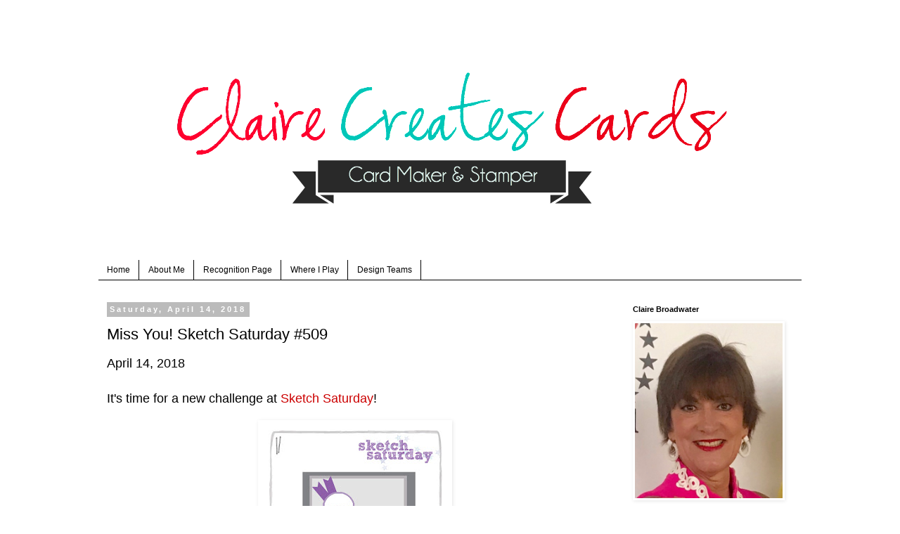

--- FILE ---
content_type: text/html; charset=UTF-8
request_url: https://clairecreatescards.blogspot.com/2018/04/miss-you-sketch-saturday-509.html
body_size: 16383
content:
<!DOCTYPE html>
<html class='v2' dir='ltr' lang='en'>
<head>
<link href='https://www.blogger.com/static/v1/widgets/335934321-css_bundle_v2.css' rel='stylesheet' type='text/css'/>
<meta content='width=1100' name='viewport'/>
<meta content='text/html; charset=UTF-8' http-equiv='Content-Type'/>
<meta content='blogger' name='generator'/>
<link href='https://clairecreatescards.blogspot.com/favicon.ico' rel='icon' type='image/x-icon'/>
<link href='http://clairecreatescards.blogspot.com/2018/04/miss-you-sketch-saturday-509.html' rel='canonical'/>
<link rel="alternate" type="application/atom+xml" title="Claire Creates Cards - Atom" href="https://clairecreatescards.blogspot.com/feeds/posts/default" />
<link rel="alternate" type="application/rss+xml" title="Claire Creates Cards - RSS" href="https://clairecreatescards.blogspot.com/feeds/posts/default?alt=rss" />
<link rel="service.post" type="application/atom+xml" title="Claire Creates Cards - Atom" href="https://www.blogger.com/feeds/8994664789566149413/posts/default" />

<link rel="alternate" type="application/atom+xml" title="Claire Creates Cards - Atom" href="https://clairecreatescards.blogspot.com/feeds/6921727659404878705/comments/default" />
<!--Can't find substitution for tag [blog.ieCssRetrofitLinks]-->
<link href='https://blogger.googleusercontent.com/img/b/R29vZ2xl/AVvXsEiX5UUKarXZbnQrjeQ9GXStPkIxGOEain9Gxx881aByDVSzoL-W375cZcwc88AN7dnZCaDY_NFmlcmKwMrv3QUlBNxyvAYQpTREANbm8aeBqZo_SXnIGEe_uAdONCa6_EuV-eabGWjHdP4/s1600/IMG_4486.JPG' rel='image_src'/>
<meta content='http://clairecreatescards.blogspot.com/2018/04/miss-you-sketch-saturday-509.html' property='og:url'/>
<meta content='Miss You!  Sketch Saturday #509' property='og:title'/>
<meta content='April 14, 2018     It&#39;s time for a new challenge at  Sketch Saturday !       We have a great sponsor this week:     Little Miss Muffet Stamp...' property='og:description'/>
<meta content='https://blogger.googleusercontent.com/img/b/R29vZ2xl/AVvXsEiX5UUKarXZbnQrjeQ9GXStPkIxGOEain9Gxx881aByDVSzoL-W375cZcwc88AN7dnZCaDY_NFmlcmKwMrv3QUlBNxyvAYQpTREANbm8aeBqZo_SXnIGEe_uAdONCa6_EuV-eabGWjHdP4/w1200-h630-p-k-no-nu/IMG_4486.JPG' property='og:image'/>
<title>Claire Creates Cards: Miss You!  Sketch Saturday #509</title>
<style type='text/css'>@font-face{font-family:'Homemade Apple';font-style:normal;font-weight:400;font-display:swap;src:url(//fonts.gstatic.com/s/homemadeapple/v24/Qw3EZQFXECDrI2q789EKQZJob0x6XHgOiJM6.woff2)format('woff2');unicode-range:U+0000-00FF,U+0131,U+0152-0153,U+02BB-02BC,U+02C6,U+02DA,U+02DC,U+0304,U+0308,U+0329,U+2000-206F,U+20AC,U+2122,U+2191,U+2193,U+2212,U+2215,U+FEFF,U+FFFD;}</style>
<style id='page-skin-1' type='text/css'><!--
/*
-----------------------------------------------
Blogger Template Style
Name:     Simple
Designer: Blogger
URL:      www.blogger.com
----------------------------------------------- */
/* Content
----------------------------------------------- */
body {
font: normal normal 12px Verdana, Geneva, sans-serif;
color: #000000;
background: #ffffff none repeat scroll top left;
padding: 0 0 0 0;
}
html body .region-inner {
min-width: 0;
max-width: 100%;
width: auto;
}
h2 {
font-size: 22px;
}
a:link {
text-decoration:none;
color: #000000;
}
a:visited {
text-decoration:none;
color: #cc0000;
}
a:hover {
text-decoration:underline;
color: #000000;
}
.body-fauxcolumn-outer .fauxcolumn-inner {
background: transparent none repeat scroll top left;
_background-image: none;
}
.body-fauxcolumn-outer .cap-top {
position: absolute;
z-index: 1;
height: 400px;
width: 100%;
}
.body-fauxcolumn-outer .cap-top .cap-left {
width: 100%;
background: transparent none repeat-x scroll top left;
_background-image: none;
}
.content-outer {
-moz-box-shadow: 0 0 0 rgba(0, 0, 0, .15);
-webkit-box-shadow: 0 0 0 rgba(0, 0, 0, .15);
-goog-ms-box-shadow: 0 0 0 #333333;
box-shadow: 0 0 0 rgba(0, 0, 0, .15);
margin-bottom: 1px;
}
.content-inner {
padding: 10px 40px;
}
.content-inner {
background-color: #ffffff;
}
/* Header
----------------------------------------------- */
.header-outer {
background: #ffffff none repeat-x scroll 0 -400px;
_background-image: none;
}
.Header h1 {
font: normal normal 70px Homemade Apple;
color: #000000;
text-shadow: 0 0 0 rgba(0, 0, 0, .2);
}
.Header h1 a {
color: #000000;
}
.Header .description {
font-size: 18px;
color: #000000;
}
.header-inner .Header .titlewrapper {
padding: 22px 0;
}
.header-inner .Header .descriptionwrapper {
padding: 0 0;
}
/* Tabs
----------------------------------------------- */
.tabs-inner .section:first-child {
border-top: 0 solid #000000;
}
.tabs-inner .section:first-child ul {
margin-top: -1px;
border-top: 1px solid #000000;
border-left: 1px solid #000000;
border-right: 1px solid #000000;
}
.tabs-inner .widget ul {
background: transparent none repeat-x scroll 0 -800px;
_background-image: none;
border-bottom: 1px solid #000000;
margin-top: 0;
margin-left: -30px;
margin-right: -30px;
}
.tabs-inner .widget li a {
display: inline-block;
padding: .6em 1em;
font: normal normal 12px Verdana, Geneva, sans-serif;
color: #000000;
border-left: 1px solid #ffffff;
border-right: 1px solid #000000;
}
.tabs-inner .widget li:first-child a {
border-left: none;
}
.tabs-inner .widget li.selected a, .tabs-inner .widget li a:hover {
color: #000000;
background-color: #eeeeee;
text-decoration: none;
}
/* Columns
----------------------------------------------- */
.main-outer {
border-top: 0 solid transparent;
}
.fauxcolumn-left-outer .fauxcolumn-inner {
border-right: 1px solid transparent;
}
.fauxcolumn-right-outer .fauxcolumn-inner {
border-left: 1px solid transparent;
}
/* Headings
----------------------------------------------- */
div.widget > h2,
div.widget h2.title {
margin: 0 0 1em 0;
font: normal bold 11px Verdana, Geneva, sans-serif;
color: #000000;
}
/* Widgets
----------------------------------------------- */
.widget .zippy {
color: #999999;
text-shadow: 2px 2px 1px rgba(0, 0, 0, .1);
}
.widget .popular-posts ul {
list-style: none;
}
/* Posts
----------------------------------------------- */
h2.date-header {
font: normal bold 11px Arial, Tahoma, Helvetica, FreeSans, sans-serif;
}
.date-header span {
background-color: #bbbbbb;
color: #ffffff;
padding: 0.4em;
letter-spacing: 3px;
margin: inherit;
}
.main-inner {
padding-top: 35px;
padding-bottom: 65px;
}
.main-inner .column-center-inner {
padding: 0 0;
}
.main-inner .column-center-inner .section {
margin: 0 1em;
}
.post {
margin: 0 0 45px 0;
}
h3.post-title, .comments h4 {
font: normal normal 22px 'Trebuchet MS',Trebuchet,Verdana,sans-serif;
margin: .75em 0 0;
}
.post-body {
font-size: 110%;
line-height: 1.4;
position: relative;
}
.post-body img, .post-body .tr-caption-container, .Profile img, .Image img,
.BlogList .item-thumbnail img {
padding: 2px;
background: #ffffff;
border: 1px solid #ffffff;
-moz-box-shadow: 1px 1px 5px rgba(0, 0, 0, .1);
-webkit-box-shadow: 1px 1px 5px rgba(0, 0, 0, .1);
box-shadow: 1px 1px 5px rgba(0, 0, 0, .1);
}
.post-body img, .post-body .tr-caption-container {
padding: 5px;
}
.post-body .tr-caption-container {
color: #ffffff;
}
.post-body .tr-caption-container img {
padding: 0;
background: transparent;
border: none;
-moz-box-shadow: 0 0 0 rgba(0, 0, 0, .1);
-webkit-box-shadow: 0 0 0 rgba(0, 0, 0, .1);
box-shadow: 0 0 0 rgba(0, 0, 0, .1);
}
.post-header {
margin: 0 0 1.5em;
line-height: 1.6;
font-size: 90%;
}
.post-footer {
margin: 20px -2px 0;
padding: 5px 10px;
color: #666666;
background-color: #eeeeee;
border-bottom: 1px solid #eeeeee;
line-height: 1.6;
font-size: 90%;
}
#comments .comment-author {
padding-top: 1.5em;
border-top: 1px solid transparent;
background-position: 0 1.5em;
}
#comments .comment-author:first-child {
padding-top: 0;
border-top: none;
}
.avatar-image-container {
margin: .2em 0 0;
}
#comments .avatar-image-container img {
border: 1px solid #ffffff;
}
/* Comments
----------------------------------------------- */
.comments .comments-content .icon.blog-author {
background-repeat: no-repeat;
background-image: url([data-uri]);
}
.comments .comments-content .loadmore a {
border-top: 1px solid #999999;
border-bottom: 1px solid #999999;
}
.comments .comment-thread.inline-thread {
background-color: #eeeeee;
}
.comments .continue {
border-top: 2px solid #999999;
}
/* Accents
---------------------------------------------- */
.section-columns td.columns-cell {
border-left: 1px solid transparent;
}
.blog-pager {
background: transparent url(//www.blogblog.com/1kt/simple/paging_dot.png) repeat-x scroll top center;
}
.blog-pager-older-link, .home-link,
.blog-pager-newer-link {
background-color: #ffffff;
padding: 5px;
}
.footer-outer {
border-top: 1px dashed #bbbbbb;
}
/* Mobile
----------------------------------------------- */
body.mobile  {
background-size: auto;
}
.mobile .body-fauxcolumn-outer {
background: transparent none repeat scroll top left;
}
.mobile .body-fauxcolumn-outer .cap-top {
background-size: 100% auto;
}
.mobile .content-outer {
-webkit-box-shadow: 0 0 3px rgba(0, 0, 0, .15);
box-shadow: 0 0 3px rgba(0, 0, 0, .15);
}
.mobile .tabs-inner .widget ul {
margin-left: 0;
margin-right: 0;
}
.mobile .post {
margin: 0;
}
.mobile .main-inner .column-center-inner .section {
margin: 0;
}
.mobile .date-header span {
padding: 0.1em 10px;
margin: 0 -10px;
}
.mobile h3.post-title {
margin: 0;
}
.mobile .blog-pager {
background: transparent none no-repeat scroll top center;
}
.mobile .footer-outer {
border-top: none;
}
.mobile .main-inner, .mobile .footer-inner {
background-color: #ffffff;
}
.mobile-index-contents {
color: #000000;
}
.mobile-link-button {
background-color: #000000;
}
.mobile-link-button a:link, .mobile-link-button a:visited {
color: #ffffff;
}
.mobile .tabs-inner .section:first-child {
border-top: none;
}
.mobile .tabs-inner .PageList .widget-content {
background-color: #eeeeee;
color: #000000;
border-top: 1px solid #000000;
border-bottom: 1px solid #000000;
}
.mobile .tabs-inner .PageList .widget-content .pagelist-arrow {
border-left: 1px solid #000000;
}
#header-inner img {margin: 0 auto !important;} #header-inner {text-align:center !important;}
--></style>
<style id='template-skin-1' type='text/css'><!--
body {
min-width: 1080px;
}
.content-outer, .content-fauxcolumn-outer, .region-inner {
min-width: 1080px;
max-width: 1080px;
_width: 1080px;
}
.main-inner .columns {
padding-left: 0px;
padding-right: 270px;
}
.main-inner .fauxcolumn-center-outer {
left: 0px;
right: 270px;
/* IE6 does not respect left and right together */
_width: expression(this.parentNode.offsetWidth -
parseInt("0px") -
parseInt("270px") + 'px');
}
.main-inner .fauxcolumn-left-outer {
width: 0px;
}
.main-inner .fauxcolumn-right-outer {
width: 270px;
}
.main-inner .column-left-outer {
width: 0px;
right: 100%;
margin-left: -0px;
}
.main-inner .column-right-outer {
width: 270px;
margin-right: -270px;
}
#layout {
min-width: 0;
}
#layout .content-outer {
min-width: 0;
width: 800px;
}
#layout .region-inner {
min-width: 0;
width: auto;
}
body#layout div.add_widget {
padding: 8px;
}
body#layout div.add_widget a {
margin-left: 32px;
}
--></style>
<link href='https://www.blogger.com/dyn-css/authorization.css?targetBlogID=8994664789566149413&amp;zx=d45040bf-b3b0-446c-bb85-1f9b92098e14' media='none' onload='if(media!=&#39;all&#39;)media=&#39;all&#39;' rel='stylesheet'/><noscript><link href='https://www.blogger.com/dyn-css/authorization.css?targetBlogID=8994664789566149413&amp;zx=d45040bf-b3b0-446c-bb85-1f9b92098e14' rel='stylesheet'/></noscript>
<meta name='google-adsense-platform-account' content='ca-host-pub-1556223355139109'/>
<meta name='google-adsense-platform-domain' content='blogspot.com'/>

</head>
<body class='loading variant-simplysimple'>
<div class='navbar no-items section' id='navbar' name='Navbar'>
</div>
<div class='body-fauxcolumns'>
<div class='fauxcolumn-outer body-fauxcolumn-outer'>
<div class='cap-top'>
<div class='cap-left'></div>
<div class='cap-right'></div>
</div>
<div class='fauxborder-left'>
<div class='fauxborder-right'></div>
<div class='fauxcolumn-inner'>
</div>
</div>
<div class='cap-bottom'>
<div class='cap-left'></div>
<div class='cap-right'></div>
</div>
</div>
</div>
<div class='content'>
<div class='content-fauxcolumns'>
<div class='fauxcolumn-outer content-fauxcolumn-outer'>
<div class='cap-top'>
<div class='cap-left'></div>
<div class='cap-right'></div>
</div>
<div class='fauxborder-left'>
<div class='fauxborder-right'></div>
<div class='fauxcolumn-inner'>
</div>
</div>
<div class='cap-bottom'>
<div class='cap-left'></div>
<div class='cap-right'></div>
</div>
</div>
</div>
<div class='content-outer'>
<div class='content-cap-top cap-top'>
<div class='cap-left'></div>
<div class='cap-right'></div>
</div>
<div class='fauxborder-left content-fauxborder-left'>
<div class='fauxborder-right content-fauxborder-right'></div>
<div class='content-inner'>
<header>
<div class='header-outer'>
<div class='header-cap-top cap-top'>
<div class='cap-left'></div>
<div class='cap-right'></div>
</div>
<div class='fauxborder-left header-fauxborder-left'>
<div class='fauxborder-right header-fauxborder-right'></div>
<div class='region-inner header-inner'>
<div class='header section' id='header' name='Header'><div class='widget Header' data-version='1' id='Header1'>
<div id='header-inner'>
<a href='https://clairecreatescards.blogspot.com/' style='display: block'>
<img alt='Claire Creates Cards' height='300px; ' id='Header1_headerimg' src='https://blogger.googleusercontent.com/img/b/R29vZ2xl/AVvXsEgLzMuRdhFfw_1r2s5R2zz-vFMXHIhP6EPcgQPyw0Dp9UPdGr3eC-1ORlL11ZyVJoEZQpT3qqtInQzhJOwHUyNJI0F0-UuBUPPykDpY79u6Nwna6l1Rg2L6kZFZy1OkCzDhu1EDCBi6qErJ/s1600/Claires+Header.png' style='display: block' width='810px; '/>
</a>
</div>
</div></div>
</div>
</div>
<div class='header-cap-bottom cap-bottom'>
<div class='cap-left'></div>
<div class='cap-right'></div>
</div>
</div>
</header>
<div class='tabs-outer'>
<div class='tabs-cap-top cap-top'>
<div class='cap-left'></div>
<div class='cap-right'></div>
</div>
<div class='fauxborder-left tabs-fauxborder-left'>
<div class='fauxborder-right tabs-fauxborder-right'></div>
<div class='region-inner tabs-inner'>
<div class='tabs no-items section' id='crosscol' name='Cross-Column'></div>
<div class='tabs section' id='crosscol-overflow' name='Cross-Column 2'><div class='widget PageList' data-version='1' id='PageList1'>
<h2>Pages</h2>
<div class='widget-content'>
<ul>
<li>
<a href='https://clairecreatescards.blogspot.com/'>Home</a>
</li>
<li>
<a href='https://clairecreatescards.blogspot.com/p/about-me.html'>About Me</a>
</li>
<li>
<a href='https://clairecreatescards.blogspot.com/p/recognition-page.html'>Recognition Page</a>
</li>
<li>
<a href='https://clairecreatescards.blogspot.com/p/where-i-play.html'>Where I Play</a>
</li>
<li>
<a href='https://clairecreatescards.blogspot.com/p/blog-page_13.html'>Design Teams</a>
</li>
</ul>
<div class='clear'></div>
</div>
</div></div>
</div>
</div>
<div class='tabs-cap-bottom cap-bottom'>
<div class='cap-left'></div>
<div class='cap-right'></div>
</div>
</div>
<div class='main-outer'>
<div class='main-cap-top cap-top'>
<div class='cap-left'></div>
<div class='cap-right'></div>
</div>
<div class='fauxborder-left main-fauxborder-left'>
<div class='fauxborder-right main-fauxborder-right'></div>
<div class='region-inner main-inner'>
<div class='columns fauxcolumns'>
<div class='fauxcolumn-outer fauxcolumn-center-outer'>
<div class='cap-top'>
<div class='cap-left'></div>
<div class='cap-right'></div>
</div>
<div class='fauxborder-left'>
<div class='fauxborder-right'></div>
<div class='fauxcolumn-inner'>
</div>
</div>
<div class='cap-bottom'>
<div class='cap-left'></div>
<div class='cap-right'></div>
</div>
</div>
<div class='fauxcolumn-outer fauxcolumn-left-outer'>
<div class='cap-top'>
<div class='cap-left'></div>
<div class='cap-right'></div>
</div>
<div class='fauxborder-left'>
<div class='fauxborder-right'></div>
<div class='fauxcolumn-inner'>
</div>
</div>
<div class='cap-bottom'>
<div class='cap-left'></div>
<div class='cap-right'></div>
</div>
</div>
<div class='fauxcolumn-outer fauxcolumn-right-outer'>
<div class='cap-top'>
<div class='cap-left'></div>
<div class='cap-right'></div>
</div>
<div class='fauxborder-left'>
<div class='fauxborder-right'></div>
<div class='fauxcolumn-inner'>
</div>
</div>
<div class='cap-bottom'>
<div class='cap-left'></div>
<div class='cap-right'></div>
</div>
</div>
<!-- corrects IE6 width calculation -->
<div class='columns-inner'>
<div class='column-center-outer'>
<div class='column-center-inner'>
<div class='main section' id='main' name='Main'><div class='widget Blog' data-version='1' id='Blog1'>
<div class='blog-posts hfeed'>

          <div class="date-outer">
        
<h2 class='date-header'><span>Saturday, April 14, 2018</span></h2>

          <div class="date-posts">
        
<div class='post-outer'>
<div class='post hentry uncustomized-post-template' itemprop='blogPost' itemscope='itemscope' itemtype='http://schema.org/BlogPosting'>
<meta content='https://blogger.googleusercontent.com/img/b/R29vZ2xl/AVvXsEiX5UUKarXZbnQrjeQ9GXStPkIxGOEain9Gxx881aByDVSzoL-W375cZcwc88AN7dnZCaDY_NFmlcmKwMrv3QUlBNxyvAYQpTREANbm8aeBqZo_SXnIGEe_uAdONCa6_EuV-eabGWjHdP4/s1600/IMG_4486.JPG' itemprop='image_url'/>
<meta content='8994664789566149413' itemprop='blogId'/>
<meta content='6921727659404878705' itemprop='postId'/>
<a name='6921727659404878705'></a>
<h3 class='post-title entry-title' itemprop='name'>
Miss You!  Sketch Saturday #509
</h3>
<div class='post-header'>
<div class='post-header-line-1'></div>
</div>
<div class='post-body entry-content' id='post-body-6921727659404878705' itemprop='description articleBody'>
<span style="font-family: &quot;verdana&quot; , sans-serif; font-size: large;">April 14, 2018</span><br />
<div>
<span style="font-family: &quot;verdana&quot; , sans-serif; font-size: large;"><br /></span></div>
<div>
<span style="font-size: large;"><span style="background-color: white; font-family: &quot;verdana&quot; , sans-serif;">It's time for a new challenge at&nbsp;</span><a href="https://sketchsaturday.blogspot.com/" style="background-color: white; color: #cc0000; font-family: verdana, sans-serif; text-decoration: none;" target="_blank">Sketch Saturday</a><span style="background-color: white; font-family: &quot;verdana&quot; , sans-serif;">!</span></span></div>
<div>
<span style="background-color: white; font-family: &quot;verdana&quot; , sans-serif;"><br /></span></div>
<div class="separator" style="clear: both; text-align: center;">
<a href="https://blogger.googleusercontent.com/img/b/R29vZ2xl/AVvXsEiX5UUKarXZbnQrjeQ9GXStPkIxGOEain9Gxx881aByDVSzoL-W375cZcwc88AN7dnZCaDY_NFmlcmKwMrv3QUlBNxyvAYQpTREANbm8aeBqZo_SXnIGEe_uAdONCa6_EuV-eabGWjHdP4/s1600/IMG_4486.JPG" imageanchor="1" style="margin-left: 1em; margin-right: 1em;"><img border="0" data-original-height="320" data-original-width="264" src="https://blogger.googleusercontent.com/img/b/R29vZ2xl/AVvXsEiX5UUKarXZbnQrjeQ9GXStPkIxGOEain9Gxx881aByDVSzoL-W375cZcwc88AN7dnZCaDY_NFmlcmKwMrv3QUlBNxyvAYQpTREANbm8aeBqZo_SXnIGEe_uAdONCa6_EuV-eabGWjHdP4/s1600/IMG_4486.JPG" /></a></div>
<div class="separator" style="clear: both; text-align: center;">
<span style="font-family: &quot;verdana&quot; , sans-serif; font-size: large;">We have a great sponsor this week:</span></div>
<div class="separator" style="clear: both; text-align: center;">
<span style="font-size: large;"><br /></span></div>
<div style="text-align: center;">
<span style="font-family: &quot;verdana&quot; , sans-serif; font-size: large;"><b><a href="http://www.littlemissmuffetstamps.com/">Little Miss Muffet Stamps</a></b>!</span><br />
<span style="font-family: &quot;verdana&quot; , sans-serif; font-size: large;"><br /></span></div>
<div style="text-align: center;">
<span style="font-family: &quot;verdana&quot; , sans-serif;"><span style="font-size: large;"><a href="https://blogger.googleusercontent.com/img/b/R29vZ2xl/AVvXsEjWNf0F0fPcJ2i2XmDmousjD36n2m5sX3QQk76yc-YimpTN4b5qZnDlBWXNs1h3n-hDQMuOf8N0ggqkqS4ba6_pGc9RPk_kM5fezdYbTHcRWs-TvQ92KIID4Ldphw5ZmP_vttAi-nnzX85Z/s1600/lmms-invoice-logo+for+sponsorship.jpg" style="margin-left: 1em; margin-right: 1em;"><img border="0" height="150" src="https://blogger.googleusercontent.com/img/b/R29vZ2xl/AVvXsEjWNf0F0fPcJ2i2XmDmousjD36n2m5sX3QQk76yc-YimpTN4b5qZnDlBWXNs1h3n-hDQMuOf8N0ggqkqS4ba6_pGc9RPk_kM5fezdYbTHcRWs-TvQ92KIID4Ldphw5ZmP_vttAi-nnzX85Z/s1600/lmms-invoice-logo+for+sponsorship.jpg" width="400" /></a></span></span></div>
<div class="separator" style="clear: both; text-align: center;">
<span style="font-family: &quot;verdana&quot; , sans-serif; font-size: large;"><br /></span></div>
<div style="text-align: center;">
<span style="font-family: &quot;verdana&quot; , sans-serif; font-size: large;"><a href="http://www.littlemissmuffetstamps.com/">Little Miss Muffet Stamps</a>&nbsp;has lots of&nbsp;fantastic stamps, digis and more! Here is their&nbsp;<a href="https://www.facebook.com/groups/littlemissmuffetstamps">Facebook</a>&nbsp;group and&nbsp;<a href="http://littlemissmuffetchallenges.blogspot.com/">blog</a>.</span></div>
<div style="text-align: center;">
<span style="font-family: &quot;verdana&quot; , sans-serif; font-size: large;">LMMS&nbsp;has generously offered a $6 GC to the winner of this week's sketch challenge.</span><br />
<div>
<span style="font-family: &quot;verdana&quot; , sans-serif;"><br /></span></div>
</div>
<div class="separator" style="clear: both; text-align: center;">
<a href="https://blogger.googleusercontent.com/img/b/R29vZ2xl/AVvXsEjjwKJkyPIylzuCVmfg8Qzoo67DDNuOW8GNgBTw-Cl0GYlqC7fwZswoRFTPe3hCfuBu_kR0SArZXkH0HOH-3iqrJkn1UGjdSgvWN4OkYwEwt6tdejfTYCh3sJUAt6Zi92JYODyIOwbsiMc/s1600/Miss+You.jpg" imageanchor="1" style="margin-left: 1em; margin-right: 1em;"><img border="0" data-original-height="1600" data-original-width="1318" height="640" src="https://blogger.googleusercontent.com/img/b/R29vZ2xl/AVvXsEjjwKJkyPIylzuCVmfg8Qzoo67DDNuOW8GNgBTw-Cl0GYlqC7fwZswoRFTPe3hCfuBu_kR0SArZXkH0HOH-3iqrJkn1UGjdSgvWN4OkYwEwt6tdejfTYCh3sJUAt6Zi92JYODyIOwbsiMc/s640/Miss+You.jpg" width="526" /></a></div>
<br />
<span style="font-size: large;">My card is created on a white card base. &nbsp;I found this fabulous bicycle paper in my stash &nbsp;I mounted it on black card stock. &nbsp;My strips are Bermuda Bay on black. &nbsp;The stamp is from Technique Tuesday--Belle on a Bike. &nbsp;I colored her with colored pencils. &nbsp;The sentiment is from the same stamp set. &nbsp;A few sparkling clear sequins are added for shine.&nbsp;</span><br />
<br />
<div class="separator" style="clear: both; text-align: center;">
<a href="https://blogger.googleusercontent.com/img/b/R29vZ2xl/AVvXsEh0Ers1YlHYS1lAUDB6OFWxkpnXTkk9KEnrtG7pO0tCThbZbG1WDlRua6hXYXegOHjSH330ucxtuI7qCgV4JtCzBmOPLOxjXsYPaq6MvAb7849gu_tvl5r9teM_yGnl8I3kW5tjW-1Jm0Y/s1600/Miss+You+2.jpg" imageanchor="1" style="margin-left: 1em; margin-right: 1em;"><img border="0" data-original-height="1600" data-original-width="1252" height="640" src="https://blogger.googleusercontent.com/img/b/R29vZ2xl/AVvXsEh0Ers1YlHYS1lAUDB6OFWxkpnXTkk9KEnrtG7pO0tCThbZbG1WDlRua6hXYXegOHjSH330ucxtuI7qCgV4JtCzBmOPLOxjXsYPaq6MvAb7849gu_tvl5r9teM_yGnl8I3kW5tjW-1Jm0Y/s640/Miss+You+2.jpg" width="500" /></a></div>
<div>
<span style="background-color: white; font-family: &quot;verdana&quot; , sans-serif;"><br /></span></div>
<div>
<span style="background-color: white; font-family: &quot;verdana&quot; , sans-serif;"><br /></span></div>
<div>
<span style="font-family: &quot;verdana&quot; , sans-serif; font-size: medium;">Thank you for stopping by my blog! &nbsp;Don't forget to visit all the DT blogs for lots of inspiration! &nbsp;We sure hope you will play along with us! &nbsp;</span><br />
<span style="font-family: &quot;verdana&quot; , sans-serif; font-size: medium;"><br /></span><span style="background-color: white; font-family: &quot;verdana&quot; , &quot;geneva&quot; , sans-serif; font-size: 13.199999809265137px;"></span>
<br />
<div style="font-family: Verdana, Geneva, sans-serif; font-size: 13.199999809265137px; text-align: center;">
<span style="font-family: &quot;verdana&quot; , sans-serif; font-size: medium;">HUGS!</span></div>
<div style="font-family: Verdana, Geneva, sans-serif; font-size: 13.199999809265137px; text-align: center;">
<span style="font-family: &quot;verdana&quot; , sans-serif; font-size: medium;">Claire</span></div>
</div>
<div style='clear: both;'></div>
</div>
<div class='post-footer'>
<div class='post-footer-line post-footer-line-1'>
<span class='post-author vcard'>
Posted by
<span class='fn' itemprop='author' itemscope='itemscope' itemtype='http://schema.org/Person'>
<meta content='https://www.blogger.com/profile/00172405746115827228' itemprop='url'/>
<a class='g-profile' href='https://www.blogger.com/profile/00172405746115827228' rel='author' title='author profile'>
<span itemprop='name'>Claire Broadwater</span>
</a>
</span>
</span>
<span class='post-timestamp'>
at
<meta content='http://clairecreatescards.blogspot.com/2018/04/miss-you-sketch-saturday-509.html' itemprop='url'/>
<a class='timestamp-link' href='https://clairecreatescards.blogspot.com/2018/04/miss-you-sketch-saturday-509.html' rel='bookmark' title='permanent link'><abbr class='published' itemprop='datePublished' title='2018-04-14T05:00:00-04:00'>5:00&#8239;AM</abbr></a>
</span>
<span class='post-comment-link'>
</span>
<span class='post-icons'>
<span class='item-control blog-admin pid-76347640'>
<a href='https://www.blogger.com/post-edit.g?blogID=8994664789566149413&postID=6921727659404878705&from=pencil' title='Edit Post'>
<img alt='' class='icon-action' height='18' src='https://resources.blogblog.com/img/icon18_edit_allbkg.gif' width='18'/>
</a>
</span>
</span>
<div class='post-share-buttons goog-inline-block'>
<a class='goog-inline-block share-button sb-email' href='https://www.blogger.com/share-post.g?blogID=8994664789566149413&postID=6921727659404878705&target=email' target='_blank' title='Email This'><span class='share-button-link-text'>Email This</span></a><a class='goog-inline-block share-button sb-blog' href='https://www.blogger.com/share-post.g?blogID=8994664789566149413&postID=6921727659404878705&target=blog' onclick='window.open(this.href, "_blank", "height=270,width=475"); return false;' target='_blank' title='BlogThis!'><span class='share-button-link-text'>BlogThis!</span></a><a class='goog-inline-block share-button sb-twitter' href='https://www.blogger.com/share-post.g?blogID=8994664789566149413&postID=6921727659404878705&target=twitter' target='_blank' title='Share to X'><span class='share-button-link-text'>Share to X</span></a><a class='goog-inline-block share-button sb-facebook' href='https://www.blogger.com/share-post.g?blogID=8994664789566149413&postID=6921727659404878705&target=facebook' onclick='window.open(this.href, "_blank", "height=430,width=640"); return false;' target='_blank' title='Share to Facebook'><span class='share-button-link-text'>Share to Facebook</span></a><a class='goog-inline-block share-button sb-pinterest' href='https://www.blogger.com/share-post.g?blogID=8994664789566149413&postID=6921727659404878705&target=pinterest' target='_blank' title='Share to Pinterest'><span class='share-button-link-text'>Share to Pinterest</span></a>
</div>
</div>
<div class='post-footer-line post-footer-line-2'>
<span class='post-labels'>
Labels:
<a href='https://clairecreatescards.blogspot.com/search/label/Sketch%20Saturday' rel='tag'>Sketch Saturday</a>
</span>
</div>
<div class='post-footer-line post-footer-line-3'>
<span class='post-location'>
</span>
</div>
</div>
</div>
<div class='comments' id='comments'>
<a name='comments'></a>
<h4>No comments:</h4>
<div id='Blog1_comments-block-wrapper'>
<dl class='avatar-comment-indent' id='comments-block'>
</dl>
</div>
<p class='comment-footer'>
<div class='comment-form'>
<a name='comment-form'></a>
<h4 id='comment-post-message'>Post a Comment</h4>
<p>Thank you so much for visiting my blog. I love every comment. Please come back soon!! </p>
<a href='https://www.blogger.com/comment/frame/8994664789566149413?po=6921727659404878705&hl=en&saa=85391&origin=https://clairecreatescards.blogspot.com' id='comment-editor-src'></a>
<iframe allowtransparency='true' class='blogger-iframe-colorize blogger-comment-from-post' frameborder='0' height='410px' id='comment-editor' name='comment-editor' src='' width='100%'></iframe>
<script src='https://www.blogger.com/static/v1/jsbin/2830521187-comment_from_post_iframe.js' type='text/javascript'></script>
<script type='text/javascript'>
      BLOG_CMT_createIframe('https://www.blogger.com/rpc_relay.html');
    </script>
</div>
</p>
</div>
</div>

        </div></div>
      
</div>
<div class='blog-pager' id='blog-pager'>
<span id='blog-pager-newer-link'>
<a class='blog-pager-newer-link' href='https://clairecreatescards.blogspot.com/2018/04/happy-birthday-pp389.html' id='Blog1_blog-pager-newer-link' title='Newer Post'>Newer Post</a>
</span>
<span id='blog-pager-older-link'>
<a class='blog-pager-older-link' href='https://clairecreatescards.blogspot.com/2018/04/lavender-pp388-and-ss176.html' id='Blog1_blog-pager-older-link' title='Older Post'>Older Post</a>
</span>
<a class='home-link' href='https://clairecreatescards.blogspot.com/'>Home</a>
</div>
<div class='clear'></div>
<div class='post-feeds'>
<div class='feed-links'>
Subscribe to:
<a class='feed-link' href='https://clairecreatescards.blogspot.com/feeds/6921727659404878705/comments/default' target='_blank' type='application/atom+xml'>Post Comments (Atom)</a>
</div>
</div>
</div></div>
</div>
</div>
<div class='column-left-outer'>
<div class='column-left-inner'>
<aside>
</aside>
</div>
</div>
<div class='column-right-outer'>
<div class='column-right-inner'>
<aside>
<div class='sidebar section' id='sidebar-right-1'><div class='widget Image' data-version='1' id='Image1'>
<h2>Claire Broadwater</h2>
<div class='widget-content'>
<a href='http://clairecreatescards.blogspot.com'>
<img alt='Claire Broadwater' height='249' id='Image1_img' src='https://blogger.googleusercontent.com/img/b/R29vZ2xl/AVvXsEiKcTDYDW10wJLy9IRQjz5nGuV0TYNb2SyYGf7YDNemDpgycki-IWNJxZ5tjYW5S-kq3pnirrNJWetidi7s4pcIIU59kXEGiMK_Nvu7NsDsVCWdgSB-2mQqMgLy3bM4Gackxz4mmoMNcUk/s1600/fullsizeoutput_9b0d.jpeg' width='210'/>
</a>
<br/>
</div>
<div class='clear'></div>
</div><div class='widget HTML' data-version='1' id='HTML3'>
<div class='widget-content'>
<div class="separator" style="clear: both; text-align: center;">
</div>
<br />
<div class="separator" style="clear: both; text-align: center;">
</div>
<div class="separator" style="clear: both; text-align: center;">
<a href="http://www.pinterest.com/clairebear01/" target="_blank"><img border="0" src="https://blogger.googleusercontent.com/img/b/R29vZ2xl/AVvXsEhH_v6gy7jV6ei9BoA1TpgZBxykgfW-ByO32Xjo-CEGqmE5-5jjWnu1l5dZHZrqLHP5OaI6J6v0ZXwppbcMkCrB6ApQu9Dh7OTll3OzLWayTvxvNtsHMCcpNl7v2Z6U722hkKeCKH7W185_/s1600/pinterest.png" /></a><a href="https://www.facebook.com/clairecreatescards" target="_blank"><img border="0" src="https://blogger.googleusercontent.com/img/b/R29vZ2xl/AVvXsEgGCrGHpqWFer85FtvgOrNFHrQ1KBVhB5HnftVC3KMrlMn_4svHxfqSEWYaHPy-cyUTZPaN_AOcSQDpp0BKkwXaEDB9Mo0ru2trlWWGpht-_dnk52ETCugtMAAugkWpo8QGg2uFeVyNiqso/s1600/facebook.png" /></a><a href="http://instagram.com/clairecreatescards/?modal=true" target="_blank"><img border="0" src="https://blogger.googleusercontent.com/img/b/R29vZ2xl/AVvXsEjEGzn-RFXVtaKkehSUygJq1hfBkvW4ja-0UNONmWbzqQdiROSp3zROCwnJhyphenhyphen__vOWpGE8NF0R5dfW1EawkuTg8b8PVKQ_CPaXARbCoWOxSofli0yb9uGRwqvlb0KMgdlwlA0syCWstPYRs/s1600/instagram.png" /></a></div>
</div>
<div class='clear'></div>
</div><div class='widget HTML' data-version='1' id='HTML2'>
<div class='widget-content'>
<div class="separator" style="clear: both; text-align: center;"><br /><a href="https://blogger.googleusercontent.com/img/b/R29vZ2xl/AVvXsEj_WAVuqivHbjXK2qmE0pNFLSODRAs2kECjXY3ThwDxt8dmGWsZk36c3s0S9HkcZKyLCRIRqljoM3JrCRvsJSHkfE2vRzZ3v0C4oiGSUY5CNhQQgJp6yqj_y5B_Cq56zC-WI-xp2ITFZRgC/s1600/Claire+Copic.jpg" imageanchor="1" style="margin-left: 1em; margin-right: 1em;"><img border="0" src="https://blogger.googleusercontent.com/img/b/R29vZ2xl/AVvXsEj_WAVuqivHbjXK2qmE0pNFLSODRAs2kECjXY3ThwDxt8dmGWsZk36c3s0S9HkcZKyLCRIRqljoM3JrCRvsJSHkfE2vRzZ3v0C4oiGSUY5CNhQQgJp6yqj_y5B_Cq56zC-WI-xp2ITFZRgC/s1600/Claire+Copic.jpg" / /></a></div><br /><br /><br /><div class="separator" style="clear: both; text-align: center;"><br /><a href="https://blogger.googleusercontent.com/img/b/R29vZ2xl/AVvXsEj3HHsqeTpe0uHq3kwtYr7KRGCbx9bdRuXhD06Tv_L2tWLwh2NL0YP7plAZl8V8fUOLanMlESHKZKXJ6BOB5dvtBp81UpiO3h4JC20IeDd2Yf6Jyhxq-EDaf07TU8oAcGc1FfDwZEVuPGFm/s1600/Claire+Copic+Int.jpg" imageanchor="1" style="margin-left: 1em; margin-right: 1em;"><img border="0" src="https://blogger.googleusercontent.com/img/b/R29vZ2xl/AVvXsEj3HHsqeTpe0uHq3kwtYr7KRGCbx9bdRuXhD06Tv_L2tWLwh2NL0YP7plAZl8V8fUOLanMlESHKZKXJ6BOB5dvtBp81UpiO3h4JC20IeDd2Yf6Jyhxq-EDaf07TU8oAcGc1FfDwZEVuPGFm/s1600/Claire+Copic+Int.jpg" / /></a></div><br /><div class="separator" style="clear: both; text-align: center;"><br /><br /></div>
</div>
<div class='clear'></div>
</div><div class='widget BlogSearch' data-version='1' id='BlogSearch1'>
<h2 class='title'>Search This Blog</h2>
<div class='widget-content'>
<div id='BlogSearch1_form'>
<form action='https://clairecreatescards.blogspot.com/search' class='gsc-search-box' target='_top'>
<table cellpadding='0' cellspacing='0' class='gsc-search-box'>
<tbody>
<tr>
<td class='gsc-input'>
<input autocomplete='off' class='gsc-input' name='q' size='10' title='search' type='text' value=''/>
</td>
<td class='gsc-search-button'>
<input class='gsc-search-button' title='search' type='submit' value='Search'/>
</td>
</tr>
</tbody>
</table>
</form>
</div>
</div>
<div class='clear'></div>
</div><div class='widget Label' data-version='1' id='Label1'>
<h2>Labels</h2>
<div class='widget-content list-label-widget-content'>
<ul>
<li>
<a dir='ltr' href='https://clairecreatescards.blogspot.com/search/label/2015%20Favorties'>2015 Favorties</a>
<span dir='ltr'>(1)</span>
</li>
<li>
<a dir='ltr' href='https://clairecreatescards.blogspot.com/search/label/Addicted%20to%20Stamps%20and%20More'>Addicted to Stamps and More</a>
<span dir='ltr'>(1)</span>
</li>
<li>
<a dir='ltr' href='https://clairecreatescards.blogspot.com/search/label/Altenew'>Altenew</a>
<span dir='ltr'>(9)</span>
</li>
<li>
<a dir='ltr' href='https://clairecreatescards.blogspot.com/search/label/Altenew.%20Winnie%20and%20Walter'>Altenew. Winnie and Walter</a>
<span dir='ltr'>(1)</span>
</li>
<li>
<a dir='ltr' href='https://clairecreatescards.blogspot.com/search/label/Always%20Playing%20With%20Paper-The%20Challenge'>Always Playing With Paper-The Challenge</a>
<span dir='ltr'>(40)</span>
</li>
<li>
<a dir='ltr' href='https://clairecreatescards.blogspot.com/search/label/AMB%20Illustrations'>AMB Illustrations</a>
<span dir='ltr'>(2)</span>
</li>
<li>
<a dir='ltr' href='https://clairecreatescards.blogspot.com/search/label/Argyle'>Argyle</a>
<span dir='ltr'>(1)</span>
</li>
<li>
<a dir='ltr' href='https://clairecreatescards.blogspot.com/search/label/Art%20Impressions'>Art Impressions</a>
<span dir='ltr'>(4)</span>
</li>
<li>
<a dir='ltr' href='https://clairecreatescards.blogspot.com/search/label/As%20You%20See%20It%20Challenge'>As You See It Challenge</a>
<span dir='ltr'>(1)</span>
</li>
<li>
<a dir='ltr' href='https://clairecreatescards.blogspot.com/search/label/Atlantic%20Hearts%20Sketch%20Challenge'>Atlantic Hearts Sketch Challenge</a>
<span dir='ltr'>(1)</span>
</li>
<li>
<a dir='ltr' href='https://clairecreatescards.blogspot.com/search/label/Avery%20Elle'>Avery Elle</a>
<span dir='ltr'>(12)</span>
</li>
<li>
<a dir='ltr' href='https://clairecreatescards.blogspot.com/search/label/Baby'>Baby</a>
<span dir='ltr'>(1)</span>
</li>
<li>
<a dir='ltr' href='https://clairecreatescards.blogspot.com/search/label/Beach'>Beach</a>
<span dir='ltr'>(1)</span>
</li>
<li>
<a dir='ltr' href='https://clairecreatescards.blogspot.com/search/label/Bee%20My%20Honey'>Bee My Honey</a>
<span dir='ltr'>(1)</span>
</li>
<li>
<a dir='ltr' href='https://clairecreatescards.blogspot.com/search/label/Birthday'>Birthday</a>
<span dir='ltr'>(1)</span>
</li>
<li>
<a dir='ltr' href='https://clairecreatescards.blogspot.com/search/label/Broom'>Broom</a>
<span dir='ltr'>(1)</span>
</li>
<li>
<a dir='ltr' href='https://clairecreatescards.blogspot.com/search/label/Bugaboo%20Digi%20Stamps'>Bugaboo Digi Stamps</a>
<span dir='ltr'>(1)</span>
</li>
<li>
<a dir='ltr' href='https://clairecreatescards.blogspot.com/search/label/By%20the%20Tide'>By the Tide</a>
<span dir='ltr'>(1)</span>
</li>
<li>
<a dir='ltr' href='https://clairecreatescards.blogspot.com/search/label/C.C.%20Designs'>C.C. Designs</a>
<span dir='ltr'>(4)</span>
</li>
<li>
<a dir='ltr' href='https://clairecreatescards.blogspot.com/search/label/Card%20In%20Envy%20Challenge'>Card In Envy Challenge</a>
<span dir='ltr'>(2)</span>
</li>
<li>
<a dir='ltr' href='https://clairecreatescards.blogspot.com/search/label/Carta%20Bella'>Carta Bella</a>
<span dir='ltr'>(1)</span>
</li>
<li>
<a dir='ltr' href='https://clairecreatescards.blogspot.com/search/label/Cas-Ual%20Fridays'>Cas-Ual Fridays</a>
<span dir='ltr'>(1)</span>
</li>
<li>
<a dir='ltr' href='https://clairecreatescards.blogspot.com/search/label/CASE%20This%20Sketch%20Challenge'>CASE This Sketch Challenge</a>
<span dir='ltr'>(1)</span>
</li>
<li>
<a dir='ltr' href='https://clairecreatescards.blogspot.com/search/label/CASE-ing%20Christmas'>CASE-ing Christmas</a>
<span dir='ltr'>(5)</span>
</li>
<li>
<a dir='ltr' href='https://clairecreatescards.blogspot.com/search/label/CASology'>CASology</a>
<span dir='ltr'>(1)</span>
</li>
<li>
<a dir='ltr' href='https://clairecreatescards.blogspot.com/search/label/Cherry%20Lynn%20Designs'>Cherry Lynn Designs</a>
<span dir='ltr'>(3)</span>
</li>
<li>
<a dir='ltr' href='https://clairecreatescards.blogspot.com/search/label/Chevron'>Chevron</a>
<span dir='ltr'>(1)</span>
</li>
<li>
<a dir='ltr' href='https://clairecreatescards.blogspot.com/search/label/Chrismtas'>Chrismtas</a>
<span dir='ltr'>(1)</span>
</li>
<li>
<a dir='ltr' href='https://clairecreatescards.blogspot.com/search/label/Christmas'>Christmas</a>
<span dir='ltr'>(24)</span>
</li>
<li>
<a dir='ltr' href='https://clairecreatescards.blogspot.com/search/label/Clean%20and%20Simple'>Clean and Simple</a>
<span dir='ltr'>(1)</span>
</li>
<li>
<a dir='ltr' href='https://clairecreatescards.blogspot.com/search/label/Clearly%20Besotted'>Clearly Besotted</a>
<span dir='ltr'>(9)</span>
</li>
<li>
<a dir='ltr' href='https://clairecreatescards.blogspot.com/search/label/Coffee'>Coffee</a>
<span dir='ltr'>(2)</span>
</li>
<li>
<a dir='ltr' href='https://clairecreatescards.blogspot.com/search/label/Coffee%20Lovers%20Blog%20Hop'>Coffee Lovers Blog Hop</a>
<span dir='ltr'>(11)</span>
</li>
<li>
<a dir='ltr' href='https://clairecreatescards.blogspot.com/search/label/Color%20Throwdown'>Color Throwdown</a>
<span dir='ltr'>(5)</span>
</li>
<li>
<a dir='ltr' href='https://clairecreatescards.blogspot.com/search/label/Colour%20Me'>Colour Me</a>
<span dir='ltr'>(1)</span>
</li>
<li>
<a dir='ltr' href='https://clairecreatescards.blogspot.com/search/label/Colour%20Me...%21%20Challenge'>Colour Me...! Challenge</a>
<span dir='ltr'>(1)</span>
</li>
<li>
<a dir='ltr' href='https://clairecreatescards.blogspot.com/search/label/Colour%20Q'>Colour Q</a>
<span dir='ltr'>(1)</span>
</li>
<li>
<a dir='ltr' href='https://clairecreatescards.blogspot.com/search/label/Colour%20Q%20%20Simon%20Says%20Stamp'>Colour Q  Simon Says Stamp</a>
<span dir='ltr'>(1)</span>
</li>
<li>
<a dir='ltr' href='https://clairecreatescards.blogspot.com/search/label/ColourQ'>ColourQ</a>
<span dir='ltr'>(2)</span>
</li>
<li>
<a dir='ltr' href='https://clairecreatescards.blogspot.com/search/label/Concord%20and%209th'>Concord and 9th</a>
<span dir='ltr'>(1)</span>
</li>
<li>
<a dir='ltr' href='https://clairecreatescards.blogspot.com/search/label/Copic%20Markers'>Copic Markers</a>
<span dir='ltr'>(6)</span>
</li>
<li>
<a dir='ltr' href='https://clairecreatescards.blogspot.com/search/label/Copics'>Copics</a>
<span dir='ltr'>(3)</span>
</li>
<li>
<a dir='ltr' href='https://clairecreatescards.blogspot.com/search/label/Cowboy'>Cowboy</a>
<span dir='ltr'>(1)</span>
</li>
<li>
<a dir='ltr' href='https://clairecreatescards.blogspot.com/search/label/Craftin%20Desert%20Divas'>Craftin Desert Divas</a>
<span dir='ltr'>(11)</span>
</li>
<li>
<a dir='ltr' href='https://clairecreatescards.blogspot.com/search/label/Crafty%20Sentiments%20Designs'>Crafty Sentiments Designs</a>
<span dir='ltr'>(1)</span>
</li>
<li>
<a dir='ltr' href='https://clairecreatescards.blogspot.com/search/label/Curtain%20Call'>Curtain Call</a>
<span dir='ltr'>(1)</span>
</li>
<li>
<a dir='ltr' href='https://clairecreatescards.blogspot.com/search/label/Dies'>Dies</a>
<span dir='ltr'>(1)</span>
</li>
<li>
<a dir='ltr' href='https://clairecreatescards.blogspot.com/search/label/Digi%20Stamp%20Boutique'>Digi Stamp Boutique</a>
<span dir='ltr'>(2)</span>
</li>
<li>
<a dir='ltr' href='https://clairecreatescards.blogspot.com/search/label/Disco'>Disco</a>
<span dir='ltr'>(1)</span>
</li>
<li>
<a dir='ltr' href='https://clairecreatescards.blogspot.com/search/label/Distress%20Ink'>Distress Ink</a>
<span dir='ltr'>(4)</span>
</li>
<li>
<a dir='ltr' href='https://clairecreatescards.blogspot.com/search/label/Doodle%20Buds'>Doodle Buds</a>
<span dir='ltr'>(2)</span>
</li>
<li>
<a dir='ltr' href='https://clairecreatescards.blogspot.com/search/label/Drawn%20With%20Character'>Drawn With Character</a>
<span dir='ltr'>(1)</span>
</li>
<li>
<a dir='ltr' href='https://clairecreatescards.blogspot.com/search/label/Easter'>Easter</a>
<span dir='ltr'>(5)</span>
</li>
<li>
<a dir='ltr' href='https://clairecreatescards.blogspot.com/search/label/Eek-A-Boo'>Eek-A-Boo</a>
<span dir='ltr'>(1)</span>
</li>
<li>
<a dir='ltr' href='https://clairecreatescards.blogspot.com/search/label/Embellished%20Ornaments'>Embellished Ornaments</a>
<span dir='ltr'>(1)</span>
</li>
<li>
<a dir='ltr' href='https://clairecreatescards.blogspot.com/search/label/Embossing%20Paste'>Embossing Paste</a>
<span dir='ltr'>(2)</span>
</li>
<li>
<a dir='ltr' href='https://clairecreatescards.blogspot.com/search/label/Fab%20Friday%20Challenge'>Fab Friday Challenge</a>
<span dir='ltr'>(1)</span>
</li>
<li>
<a dir='ltr' href='https://clairecreatescards.blogspot.com/search/label/Fall'>Fall</a>
<span dir='ltr'>(7)</span>
</li>
<li>
<a dir='ltr' href='https://clairecreatescards.blogspot.com/search/label/Fall%20Coffee%20Lovers%20Bloghop'>Fall Coffee Lovers Bloghop</a>
<span dir='ltr'>(1)</span>
</li>
<li>
<a dir='ltr' href='https://clairecreatescards.blogspot.com/search/label/Fall%2F%20Winter%20Coffee%20Lovers%20Blog%20Hop'>Fall/ Winter Coffee Lovers Blog Hop</a>
<span dir='ltr'>(1)</span>
</li>
<li>
<a dir='ltr' href='https://clairecreatescards.blogspot.com/search/label/Father%27s%20Day'>Father&#39;s Day</a>
<span dir='ltr'>(1)</span>
</li>
<li>
<a dir='ltr' href='https://clairecreatescards.blogspot.com/search/label/Foxy%20Friends'>Foxy Friends</a>
<span dir='ltr'>(1)</span>
</li>
<li>
<a dir='ltr' href='https://clairecreatescards.blogspot.com/search/label/frame'>frame</a>
<span dir='ltr'>(1)</span>
</li>
<li>
<a dir='ltr' href='https://clairecreatescards.blogspot.com/search/label/Fred%20She%20Said%20Digital%20Stamps'>Fred She Said Digital Stamps</a>
<span dir='ltr'>(2)</span>
</li>
<li>
<a dir='ltr' href='https://clairecreatescards.blogspot.com/search/label/Freshly%20Made%20Sketches'>Freshly Made Sketches</a>
<span dir='ltr'>(65)</span>
</li>
<li>
<a dir='ltr' href='https://clairecreatescards.blogspot.com/search/label/Freshly%20Made%20Sketches%20%20Paper%20Wishes%20K%20%26%20Company%20%20Halloween'>Freshly Made Sketches  Paper Wishes K &amp; Company  Halloween</a>
<span dir='ltr'>(1)</span>
</li>
<li>
<a dir='ltr' href='https://clairecreatescards.blogspot.com/search/label/Friday%20Mashup'>Friday Mashup</a>
<span dir='ltr'>(4)</span>
</li>
<li>
<a dir='ltr' href='https://clairecreatescards.blogspot.com/search/label/Fusion%20Card%20Challenge'>Fusion Card Challenge</a>
<span dir='ltr'>(4)</span>
</li>
<li>
<a dir='ltr' href='https://clairecreatescards.blogspot.com/search/label/Ghouls'>Ghouls</a>
<span dir='ltr'>(1)</span>
</li>
<li>
<a dir='ltr' href='https://clairecreatescards.blogspot.com/search/label/Golf'>Golf</a>
<span dir='ltr'>(1)</span>
</li>
<li>
<a dir='ltr' href='https://clairecreatescards.blogspot.com/search/label/Halloween'>Halloween</a>
<span dir='ltr'>(12)</span>
</li>
<li>
<a dir='ltr' href='https://clairecreatescards.blogspot.com/search/label/Happy%20New%20Year'>Happy New Year</a>
<span dir='ltr'>(1)</span>
</li>
<li>
<a dir='ltr' href='https://clairecreatescards.blogspot.com/search/label/hello'>hello</a>
<span dir='ltr'>(2)</span>
</li>
<li>
<a dir='ltr' href='https://clairecreatescards.blogspot.com/search/label/Hero%20Arts'>Hero Arts</a>
<span dir='ltr'>(4)</span>
</li>
<li>
<a dir='ltr' href='https://clairecreatescards.blogspot.com/search/label/Hero%20Artts'>Hero Artts</a>
<span dir='ltr'>(1)</span>
</li>
<li>
<a dir='ltr' href='https://clairecreatescards.blogspot.com/search/label/Honey%20Bee%20Stamps'>Honey Bee Stamps</a>
<span dir='ltr'>(1)</span>
</li>
<li>
<a dir='ltr' href='https://clairecreatescards.blogspot.com/search/label/Hope'>Hope</a>
<span dir='ltr'>(1)</span>
</li>
<li>
<a dir='ltr' href='https://clairecreatescards.blogspot.com/search/label/Hug-A-Bull'>Hug-A-Bull</a>
<span dir='ltr'>(1)</span>
</li>
<li>
<a dir='ltr' href='https://clairecreatescards.blogspot.com/search/label/Impression%20Obsession'>Impression Obsession</a>
<span dir='ltr'>(1)</span>
</li>
<li>
<a dir='ltr' href='https://clairecreatescards.blogspot.com/search/label/Inspired%20By'>Inspired By</a>
<span dir='ltr'>(2)</span>
</li>
<li>
<a dir='ltr' href='https://clairecreatescards.blogspot.com/search/label/Inspired%20By%20Challenge'>Inspired By Challenge</a>
<span dir='ltr'>(53)</span>
</li>
<li>
<a dir='ltr' href='https://clairecreatescards.blogspot.com/search/label/Journey'>Journey</a>
<span dir='ltr'>(1)</span>
</li>
<li>
<a dir='ltr' href='https://clairecreatescards.blogspot.com/search/label/Just%20Me%20Digital%20Stamps'>Just Me Digital Stamps</a>
<span dir='ltr'>(1)</span>
</li>
<li>
<a dir='ltr' href='https://clairecreatescards.blogspot.com/search/label/Just%20Us%20Girls%20Challenge'>Just Us Girls Challenge</a>
<span dir='ltr'>(1)</span>
</li>
<li>
<a dir='ltr' href='https://clairecreatescards.blogspot.com/search/label/Keeping%20Christmas'>Keeping Christmas</a>
<span dir='ltr'>(29)</span>
</li>
<li>
<a dir='ltr' href='https://clairecreatescards.blogspot.com/search/label/Kraftin%27%20Kimmie%20Stamps'>Kraftin&#39; Kimmie Stamps</a>
<span dir='ltr'>(2)</span>
</li>
<li>
<a dir='ltr' href='https://clairecreatescards.blogspot.com/search/label/Krafty%20Chicks%20Challenge'>Krafty Chicks Challenge</a>
<span dir='ltr'>(4)</span>
</li>
<li>
<a dir='ltr' href='https://clairecreatescards.blogspot.com/search/label/Lawn%20Fawn'>Lawn Fawn</a>
<span dir='ltr'>(13)</span>
</li>
<li>
<a dir='ltr' href='https://clairecreatescards.blogspot.com/search/label/Lawn%20Fawn%20Booyah%20stamps%20and%20die'>Lawn Fawn Booyah stamps and die</a>
<span dir='ltr'>(1)</span>
</li>
<li>
<a dir='ltr' href='https://clairecreatescards.blogspot.com/search/label/Lawn%20Fawn%20Monster%20Mash'>Lawn Fawn Monster Mash</a>
<span dir='ltr'>(1)</span>
</li>
<li>
<a dir='ltr' href='https://clairecreatescards.blogspot.com/search/label/Lawn%20Fawn.%20Stampin%27%20Up%21%20%20Snowman'>Lawn Fawn. Stampin&#39; Up!  Snowman</a>
<span dir='ltr'>(1)</span>
</li>
<li>
<a dir='ltr' href='https://clairecreatescards.blogspot.com/search/label/Leaves'>Leaves</a>
<span dir='ltr'>(1)</span>
</li>
<li>
<a dir='ltr' href='https://clairecreatescards.blogspot.com/search/label/LemonShortBread'>LemonShortBread</a>
<span dir='ltr'>(1)</span>
</li>
<li>
<a dir='ltr' href='https://clairecreatescards.blogspot.com/search/label/linen%20thread'>linen thread</a>
<span dir='ltr'>(1)</span>
</li>
<li>
<a dir='ltr' href='https://clairecreatescards.blogspot.com/search/label/Little%20Miss%20Muffet%20Stamps'>Little Miss Muffet Stamps</a>
<span dir='ltr'>(1)</span>
</li>
<li>
<a dir='ltr' href='https://clairecreatescards.blogspot.com/search/label/Lovely%20As%20A%20Tree'>Lovely As A Tree</a>
<span dir='ltr'>(1)</span>
</li>
<li>
<a dir='ltr' href='https://clairecreatescards.blogspot.com/search/label/Mama%20Elephant'>Mama Elephant</a>
<span dir='ltr'>(5)</span>
</li>
<li>
<a dir='ltr' href='https://clairecreatescards.blogspot.com/search/label/Merry%20Christmas'>Merry Christmas</a>
<span dir='ltr'>(1)</span>
</li>
<li>
<a dir='ltr' href='https://clairecreatescards.blogspot.com/search/label/Merry%20Monday'>Merry Monday</a>
<span dir='ltr'>(2)</span>
</li>
<li>
<a dir='ltr' href='https://clairecreatescards.blogspot.com/search/label/Merry%20Monday%20Christmas%20Challenge'>Merry Monday Christmas Challenge</a>
<span dir='ltr'>(5)</span>
</li>
<li>
<a dir='ltr' href='https://clairecreatescards.blogspot.com/search/label/MFT'>MFT</a>
<span dir='ltr'>(17)</span>
</li>
<li>
<a dir='ltr' href='https://clairecreatescards.blogspot.com/search/label/MFT%20dies'>MFT dies</a>
<span dir='ltr'>(1)</span>
</li>
<li>
<a dir='ltr' href='https://clairecreatescards.blogspot.com/search/label/MFT%20Stamps'>MFT Stamps</a>
<span dir='ltr'>(3)</span>
</li>
<li>
<a dir='ltr' href='https://clairecreatescards.blogspot.com/search/label/Mix%20It%20Up%20Challenge'>Mix It Up Challenge</a>
<span dir='ltr'>(1)</span>
</li>
<li>
<a dir='ltr' href='https://clairecreatescards.blogspot.com/search/label/MMedel%20Illustrations'>MMedel Illustrations</a>
<span dir='ltr'>(1)</span>
</li>
<li>
<a dir='ltr' href='https://clairecreatescards.blogspot.com/search/label/Molly%20Moose%20Digital'>Molly Moose Digital</a>
<span dir='ltr'>(1)</span>
</li>
<li>
<a dir='ltr' href='https://clairecreatescards.blogspot.com/search/label/My%20Craft%20Spot'>My Craft Spot</a>
<span dir='ltr'>(1)</span>
</li>
<li>
<a dir='ltr' href='https://clairecreatescards.blogspot.com/search/label/My%20Creative%20Time'>My Creative Time</a>
<span dir='ltr'>(1)</span>
</li>
<li>
<a dir='ltr' href='https://clairecreatescards.blogspot.com/search/label/My%20Favorite%20Things'>My Favorite Things</a>
<span dir='ltr'>(19)</span>
</li>
<li>
<a dir='ltr' href='https://clairecreatescards.blogspot.com/search/label/NBUS%20Challenge'>NBUS Challenge</a>
<span dir='ltr'>(2)</span>
</li>
<li>
<a dir='ltr' href='https://clairecreatescards.blogspot.com/search/label/Neat%20and%20Tangled%20Stamps'>Neat and Tangled Stamps</a>
<span dir='ltr'>(6)</span>
</li>
<li>
<a dir='ltr' href='https://clairecreatescards.blogspot.com/search/label/New%20Year'>New Year</a>
<span dir='ltr'>(2)</span>
</li>
<li>
<a dir='ltr' href='https://clairecreatescards.blogspot.com/search/label/Newton%20Nook'>Newton Nook</a>
<span dir='ltr'>(2)</span>
</li>
<li>
<a dir='ltr' href='https://clairecreatescards.blogspot.com/search/label/Nuts%20About%20You'>Nuts About You</a>
<span dir='ltr'>(2)</span>
</li>
<li>
<a dir='ltr' href='https://clairecreatescards.blogspot.com/search/label/Pals%20Paper%20Arts'>Pals Paper Arts</a>
<span dir='ltr'>(6)</span>
</li>
<li>
<a dir='ltr' href='https://clairecreatescards.blogspot.com/search/label/Pals%20Paper%20Arts%20Challenge'>Pals Paper Arts Challenge</a>
<span dir='ltr'>(6)</span>
</li>
<li>
<a dir='ltr' href='https://clairecreatescards.blogspot.com/search/label/Paper%20Craft%20Crew%20Challenge'>Paper Craft Crew Challenge</a>
<span dir='ltr'>(1)</span>
</li>
<li>
<a dir='ltr' href='https://clairecreatescards.blogspot.com/search/label/Paper%20Nest%20Dolls'>Paper Nest Dolls</a>
<span dir='ltr'>(1)</span>
</li>
<li>
<a dir='ltr' href='https://clairecreatescards.blogspot.com/search/label/Paper%20Play%20Sketch'>Paper Play Sketch</a>
<span dir='ltr'>(1)</span>
</li>
<li>
<a dir='ltr' href='https://clairecreatescards.blogspot.com/search/label/Paper%20Players'>Paper Players</a>
<span dir='ltr'>(86)</span>
</li>
<li>
<a dir='ltr' href='https://clairecreatescards.blogspot.com/search/label/Paper%20Players%20Challenge'>Paper Players Challenge</a>
<span dir='ltr'>(178)</span>
</li>
<li>
<a dir='ltr' href='https://clairecreatescards.blogspot.com/search/label/Paper%20Smooches'>Paper Smooches</a>
<span dir='ltr'>(3)</span>
</li>
<li>
<a dir='ltr' href='https://clairecreatescards.blogspot.com/search/label/Papertrey%20Inks'>Papertrey Inks</a>
<span dir='ltr'>(4)</span>
</li>
<li>
<a dir='ltr' href='https://clairecreatescards.blogspot.com/search/label/Peace'>Peace</a>
<span dir='ltr'>(1)</span>
</li>
<li>
<a dir='ltr' href='https://clairecreatescards.blogspot.com/search/label/Penny%20Black'>Penny Black</a>
<span dir='ltr'>(1)</span>
</li>
<li>
<a dir='ltr' href='https://clairecreatescards.blogspot.com/search/label/pinecone'>pinecone</a>
<span dir='ltr'>(1)</span>
</li>
<li>
<a dir='ltr' href='https://clairecreatescards.blogspot.com/search/label/Plaid'>Plaid</a>
<span dir='ltr'>(1)</span>
</li>
<li>
<a dir='ltr' href='https://clairecreatescards.blogspot.com/search/label/Poinsettia'>Poinsettia</a>
<span dir='ltr'>(1)</span>
</li>
<li>
<a dir='ltr' href='https://clairecreatescards.blogspot.com/search/label/Poppies'>Poppies</a>
<span dir='ltr'>(1)</span>
</li>
<li>
<a dir='ltr' href='https://clairecreatescards.blogspot.com/search/label/Prayers'>Prayers</a>
<span dir='ltr'>(1)</span>
</li>
<li>
<a dir='ltr' href='https://clairecreatescards.blogspot.com/search/label/Pretty%20Pink%20Posh'>Pretty Pink Posh</a>
<span dir='ltr'>(4)</span>
</li>
<li>
<a dir='ltr' href='https://clairecreatescards.blogspot.com/search/label/Reverse%20Confetti'>Reverse Confetti</a>
<span dir='ltr'>(26)</span>
</li>
<li>
<a dir='ltr' href='https://clairecreatescards.blogspot.com/search/label/Rubbernecker%20Stamps'>Rubbernecker Stamps</a>
<span dir='ltr'>(1)</span>
</li>
<li>
<a dir='ltr' href='https://clairecreatescards.blogspot.com/search/label/Santa'>Santa</a>
<span dir='ltr'>(1)</span>
</li>
<li>
<a dir='ltr' href='https://clairecreatescards.blogspot.com/search/label/Sasayaki%20Glitter%20Digital%20Stamps'>Sasayaki Glitter Digital Stamps</a>
<span dir='ltr'>(1)</span>
</li>
<li>
<a dir='ltr' href='https://clairecreatescards.blogspot.com/search/label/Scrap%20N%27%20Dipity'>Scrap N&#39; Dipity</a>
<span dir='ltr'>(1)</span>
</li>
<li>
<a dir='ltr' href='https://clairecreatescards.blogspot.com/search/label/Seaside%20Wishes'>Seaside Wishes</a>
<span dir='ltr'>(1)</span>
</li>
<li>
<a dir='ltr' href='https://clairecreatescards.blogspot.com/search/label/sequins'>sequins</a>
<span dir='ltr'>(1)</span>
</li>
<li>
<a dir='ltr' href='https://clairecreatescards.blogspot.com/search/label/Sezie%20The%20Birthday'>Sezie The Birthday</a>
<span dir='ltr'>(1)</span>
</li>
<li>
<a dir='ltr' href='https://clairecreatescards.blogspot.com/search/label/Shoes'>Shoes</a>
<span dir='ltr'>(1)</span>
</li>
<li>
<a dir='ltr' href='https://clairecreatescards.blogspot.com/search/label/Silent%20Night'>Silent Night</a>
<span dir='ltr'>(1)</span>
</li>
<li>
<a dir='ltr' href='https://clairecreatescards.blogspot.com/search/label/Simon%20Says%20Dies'>Simon Says Dies</a>
<span dir='ltr'>(3)</span>
</li>
<li>
<a dir='ltr' href='https://clairecreatescards.blogspot.com/search/label/Simon%20Says%20Stamp'>Simon Says Stamp</a>
<span dir='ltr'>(8)</span>
</li>
<li>
<a dir='ltr' href='https://clairecreatescards.blogspot.com/search/label/Simply%20Sweet%20Christmas%20Inspiration%20Hop'>Simply Sweet Christmas Inspiration Hop</a>
<span dir='ltr'>(1)</span>
</li>
<li>
<a dir='ltr' href='https://clairecreatescards.blogspot.com/search/label/Sketch'>Sketch</a>
<span dir='ltr'>(1)</span>
</li>
<li>
<a dir='ltr' href='https://clairecreatescards.blogspot.com/search/label/Sketch%20Saturday'>Sketch Saturday</a>
<span dir='ltr'>(11)</span>
</li>
<li>
<a dir='ltr' href='https://clairecreatescards.blogspot.com/search/label/Sketch%20Saturday%20Challenge'>Sketch Saturday Challenge</a>
<span dir='ltr'>(65)</span>
</li>
<li>
<a dir='ltr' href='https://clairecreatescards.blogspot.com/search/label/skis'>skis</a>
<span dir='ltr'>(1)</span>
</li>
<li>
<a dir='ltr' href='https://clairecreatescards.blogspot.com/search/label/sled'>sled</a>
<span dir='ltr'>(1)</span>
</li>
<li>
<a dir='ltr' href='https://clairecreatescards.blogspot.com/search/label/Snow'>Snow</a>
<span dir='ltr'>(2)</span>
</li>
<li>
<a dir='ltr' href='https://clairecreatescards.blogspot.com/search/label/Snow%20Day'>Snow Day</a>
<span dir='ltr'>(1)</span>
</li>
<li>
<a dir='ltr' href='https://clairecreatescards.blogspot.com/search/label/So%20Suzy%20Stamps'>So Suzy Stamps</a>
<span dir='ltr'>(2)</span>
</li>
<li>
<a dir='ltr' href='https://clairecreatescards.blogspot.com/search/label/Sparkle%20%26%20%20Shine%20Challenge'>Sparkle &amp;  Shine Challenge</a>
<span dir='ltr'>(11)</span>
</li>
<li>
<a dir='ltr' href='https://clairecreatescards.blogspot.com/search/label/Sparkle%20and%20Shine%20Challenge'>Sparkle and Shine Challenge</a>
<span dir='ltr'>(6)</span>
</li>
<li>
<a dir='ltr' href='https://clairecreatescards.blogspot.com/search/label/Spooky'>Spooky</a>
<span dir='ltr'>(1)</span>
</li>
<li>
<a dir='ltr' href='https://clairecreatescards.blogspot.com/search/label/Spring%2FSummer%20Coffee%20Lovers%20Bloghop'>Spring/Summer Coffee Lovers Bloghop</a>
<span dir='ltr'>(1)</span>
</li>
<li>
<a dir='ltr' href='https://clairecreatescards.blogspot.com/search/label/SSS'>SSS</a>
<span dir='ltr'>(1)</span>
</li>
<li>
<a dir='ltr' href='https://clairecreatescards.blogspot.com/search/label/Stamp%20Ink%20Paper'>Stamp Ink Paper</a>
<span dir='ltr'>(1)</span>
</li>
<li>
<a dir='ltr' href='https://clairecreatescards.blogspot.com/search/label/Stamp%20Ink%20Paper%20Challenge'>Stamp Ink Paper Challenge</a>
<span dir='ltr'>(13)</span>
</li>
<li>
<a dir='ltr' href='https://clairecreatescards.blogspot.com/search/label/Stamp%20Paper%20Ink%20Challenge'>Stamp Paper Ink Challenge</a>
<span dir='ltr'>(1)</span>
</li>
<li>
<a dir='ltr' href='https://clairecreatescards.blogspot.com/search/label/Stampin%20Up%21'>Stampin Up!</a>
<span dir='ltr'>(1)</span>
</li>
<li>
<a dir='ltr' href='https://clairecreatescards.blogspot.com/search/label/Stampin%27%20Up'>Stampin&#39; Up</a>
<span dir='ltr'>(1)</span>
</li>
<li>
<a dir='ltr' href='https://clairecreatescards.blogspot.com/search/label/Stampin%27%20Up%21'>Stampin&#39; Up!</a>
<span dir='ltr'>(6)</span>
</li>
<li>
<a dir='ltr' href='https://clairecreatescards.blogspot.com/search/label/Stampinbella'>Stampinbella</a>
<span dir='ltr'>(1)</span>
</li>
<li>
<a dir='ltr' href='https://clairecreatescards.blogspot.com/search/label/Stamping%20Bella'>Stamping Bella</a>
<span dir='ltr'>(6)</span>
</li>
<li>
<a dir='ltr' href='https://clairecreatescards.blogspot.com/search/label/Stampingbella'>Stampingbella</a>
<span dir='ltr'>(4)</span>
</li>
<li>
<a dir='ltr' href='https://clairecreatescards.blogspot.com/search/label/Stamps%20of%20Life'>Stamps of Life</a>
<span dir='ltr'>(1)</span>
</li>
<li>
<a dir='ltr' href='https://clairecreatescards.blogspot.com/search/label/Star%20Stampz'>Star Stampz</a>
<span dir='ltr'>(1)</span>
</li>
<li>
<a dir='ltr' href='https://clairecreatescards.blogspot.com/search/label/stencil'>stencil</a>
<span dir='ltr'>(1)</span>
</li>
<li>
<a dir='ltr' href='https://clairecreatescards.blogspot.com/search/label/Stencils'>Stencils</a>
<span dir='ltr'>(1)</span>
</li>
<li>
<a dir='ltr' href='https://clairecreatescards.blogspot.com/search/label/Sugar%20Pea%20Designs'>Sugar Pea Designs</a>
<span dir='ltr'>(3)</span>
</li>
<li>
<a dir='ltr' href='https://clairecreatescards.blogspot.com/search/label/SugarPea%20Designs'>SugarPea Designs</a>
<span dir='ltr'>(106)</span>
</li>
<li>
<a dir='ltr' href='https://clairecreatescards.blogspot.com/search/label/SugarPea%20Designs%20Mix%20It%20Up%20Challenge'>SugarPea Designs Mix It Up Challenge</a>
<span dir='ltr'>(1)</span>
</li>
<li>
<a dir='ltr' href='https://clairecreatescards.blogspot.com/search/label/Summer%20Coffee%20Lovers%20Blog%20Hop'>Summer Coffee Lovers Blog Hop</a>
<span dir='ltr'>(1)</span>
</li>
<li>
<a dir='ltr' href='https://clairecreatescards.blogspot.com/search/label/Sunday%20Stamps'>Sunday Stamps</a>
<span dir='ltr'>(16)</span>
</li>
<li>
<a dir='ltr' href='https://clairecreatescards.blogspot.com/search/label/Sunday%20Stamps%20Challenge'>Sunday Stamps Challenge</a>
<span dir='ltr'>(217)</span>
</li>
<li>
<a dir='ltr' href='https://clairecreatescards.blogspot.com/search/label/Sunny%20Studio%20Stamps'>Sunny Studio Stamps</a>
<span dir='ltr'>(2)</span>
</li>
<li>
<a dir='ltr' href='https://clairecreatescards.blogspot.com/search/label/Swallowtail'>Swallowtail</a>
<span dir='ltr'>(1)</span>
</li>
<li>
<a dir='ltr' href='https://clairecreatescards.blogspot.com/search/label/Sympathy'>Sympathy</a>
<span dir='ltr'>(1)</span>
</li>
<li>
<a dir='ltr' href='https://clairecreatescards.blogspot.com/search/label/Tags'>Tags</a>
<span dir='ltr'>(1)</span>
</li>
<li>
<a dir='ltr' href='https://clairecreatescards.blogspot.com/search/label/Take%20Note'>Take Note</a>
<span dir='ltr'>(1)</span>
</li>
<li>
<a dir='ltr' href='https://clairecreatescards.blogspot.com/search/label/Taylored%20Expressions'>Taylored Expressions</a>
<span dir='ltr'>(1)</span>
</li>
<li>
<a dir='ltr' href='https://clairecreatescards.blogspot.com/search/label/Tee%20Time'>Tee Time</a>
<span dir='ltr'>(1)</span>
</li>
<li>
<a dir='ltr' href='https://clairecreatescards.blogspot.com/search/label/Thank%20You'>Thank You</a>
<span dir='ltr'>(1)</span>
</li>
<li>
<a dir='ltr' href='https://clairecreatescards.blogspot.com/search/label/Thanksgiving'>Thanksgiving</a>
<span dir='ltr'>(2)</span>
</li>
<li>
<a dir='ltr' href='https://clairecreatescards.blogspot.com/search/label/The%20%20Paper%20Players'>The  Paper Players</a>
<span dir='ltr'>(18)</span>
</li>
<li>
<a dir='ltr' href='https://clairecreatescards.blogspot.com/search/label/The%20%20Paper%20Players%20Challenge'>The  Paper Players Challenge</a>
<span dir='ltr'>(41)</span>
</li>
<li>
<a dir='ltr' href='https://clairecreatescards.blogspot.com/search/label/The%20%20Paper%20Players%20Challenge%20%20Sunday%20Stamps%20Challenge'>The  Paper Players Challenge  Sunday Stamps Challenge</a>
<span dir='ltr'>(23)</span>
</li>
<li>
<a dir='ltr' href='https://clairecreatescards.blogspot.com/search/label/The%20Card%20Concept'>The Card Concept</a>
<span dir='ltr'>(2)</span>
</li>
<li>
<a dir='ltr' href='https://clairecreatescards.blogspot.com/search/label/The%20Challenge'>The Challenge</a>
<span dir='ltr'>(9)</span>
</li>
<li>
<a dir='ltr' href='https://clairecreatescards.blogspot.com/search/label/The%20Heart%20Desires%20Challenge'>The Heart Desires Challenge</a>
<span dir='ltr'>(6)</span>
</li>
<li>
<a dir='ltr' href='https://clairecreatescards.blogspot.com/search/label/The%20Pap'>The Pap</a>
<span dir='ltr'>(1)</span>
</li>
<li>
<a dir='ltr' href='https://clairecreatescards.blogspot.com/search/label/The%20Paper%20Players'>The Paper Players</a>
<span dir='ltr'>(3)</span>
</li>
<li>
<a dir='ltr' href='https://clairecreatescards.blogspot.com/search/label/The%20Paper%20Players%20Challenge'>The Paper Players Challenge</a>
<span dir='ltr'>(149)</span>
</li>
<li>
<a dir='ltr' href='https://clairecreatescards.blogspot.com/search/label/The%20Stamps%20of%20Life'>The Stamps of Life</a>
<span dir='ltr'>(7)</span>
</li>
<li>
<a dir='ltr' href='https://clairecreatescards.blogspot.com/search/label/The%20Ton'>The Ton</a>
<span dir='ltr'>(6)</span>
</li>
<li>
<a dir='ltr' href='https://clairecreatescards.blogspot.com/search/label/The%20Ton%20Stamps'>The Ton Stamps</a>
<span dir='ltr'>(5)</span>
</li>
<li>
<a dir='ltr' href='https://clairecreatescards.blogspot.com/search/label/Tic'>Tic</a>
<span dir='ltr'>(1)</span>
</li>
<li>
<a dir='ltr' href='https://clairecreatescards.blogspot.com/search/label/Tic%20Tac%20Toe'>Tic Tac Toe</a>
<span dir='ltr'>(1)</span>
</li>
<li>
<a dir='ltr' href='https://clairecreatescards.blogspot.com/search/label/Tic%20Tac%20Toe%20Challenge'>Tic Tac Toe Challenge</a>
<span dir='ltr'>(71)</span>
</li>
<li>
<a dir='ltr' href='https://clairecreatescards.blogspot.com/search/label/Tim%20Holtz'>Tim Holtz</a>
<span dir='ltr'>(5)</span>
</li>
<li>
<a dir='ltr' href='https://clairecreatescards.blogspot.com/search/label/Tim%20Holtz%20Measured'>Tim Holtz Measured</a>
<span dir='ltr'>(1)</span>
</li>
<li>
<a dir='ltr' href='https://clairecreatescards.blogspot.com/search/label/Time%20Out%20Challenge'>Time Out Challenge</a>
<span dir='ltr'>(1)</span>
</li>
<li>
<a dir='ltr' href='https://clairecreatescards.blogspot.com/search/label/Tin%20Can%20Chat'>Tin Can Chat</a>
<span dir='ltr'>(1)</span>
</li>
<li>
<a dir='ltr' href='https://clairecreatescards.blogspot.com/search/label/Twofer%20Challenge'>Twofer Challenge</a>
<span dir='ltr'>(1)</span>
</li>
<li>
<a dir='ltr' href='https://clairecreatescards.blogspot.com/search/label/Undying%20Love'>Undying Love</a>
<span dir='ltr'>(1)</span>
</li>
<li>
<a dir='ltr' href='https://clairecreatescards.blogspot.com/search/label/Unity%20Stamps'>Unity Stamps</a>
<span dir='ltr'>(6)</span>
</li>
<li>
<a dir='ltr' href='https://clairecreatescards.blogspot.com/search/label/Valentine'>Valentine</a>
<span dir='ltr'>(8)</span>
</li>
<li>
<a dir='ltr' href='https://clairecreatescards.blogspot.com/search/label/Vampire'>Vampire</a>
<span dir='ltr'>(1)</span>
</li>
<li>
<a dir='ltr' href='https://clairecreatescards.blogspot.com/search/label/Verve'>Verve</a>
<span dir='ltr'>(2)</span>
</li>
<li>
<a dir='ltr' href='https://clairecreatescards.blogspot.com/search/label/Vintage%20Leaves'>Vintage Leaves</a>
<span dir='ltr'>(2)</span>
</li>
<li>
<a dir='ltr' href='https://clairecreatescards.blogspot.com/search/label/W%20Plus%209'>W Plus 9</a>
<span dir='ltr'>(3)</span>
</li>
<li>
<a dir='ltr' href='https://clairecreatescards.blogspot.com/search/label/Waddles'>Waddles</a>
<span dir='ltr'>(1)</span>
</li>
<li>
<a dir='ltr' href='https://clairecreatescards.blogspot.com/search/label/Waltzingmouse%20Stamps'>Waltzingmouse Stamps</a>
<span dir='ltr'>(2)</span>
</li>
<li>
<a dir='ltr' href='https://clairecreatescards.blogspot.com/search/label/Warm%20Wishes'>Warm Wishes</a>
<span dir='ltr'>(3)</span>
</li>
<li>
<a dir='ltr' href='https://clairecreatescards.blogspot.com/search/label/Watercooler%20Wednesday%20Challenge'>Watercooler Wednesday Challenge</a>
<span dir='ltr'>(1)</span>
</li>
<li>
<a dir='ltr' href='https://clairecreatescards.blogspot.com/search/label/Wedding'>Wedding</a>
<span dir='ltr'>(1)</span>
</li>
<li>
<a dir='ltr' href='https://clairecreatescards.blogspot.com/search/label/Whisky%20Business'>Whisky Business</a>
<span dir='ltr'>(1)</span>
</li>
<li>
<a dir='ltr' href='https://clairecreatescards.blogspot.com/search/label/Wine%20Not'>Wine Not</a>
<span dir='ltr'>(1)</span>
</li>
<li>
<a dir='ltr' href='https://clairecreatescards.blogspot.com/search/label/Winnie%20and%20Walter'>Winnie and Walter</a>
<span dir='ltr'>(1)</span>
</li>
<li>
<a dir='ltr' href='https://clairecreatescards.blogspot.com/search/label/Winter%20Wishes'>Winter Wishes</a>
<span dir='ltr'>(1)</span>
</li>
<li>
<a dir='ltr' href='https://clairecreatescards.blogspot.com/search/label/Woodgrain'>Woodgrain</a>
<span dir='ltr'>(1)</span>
</li>
<li>
<a dir='ltr' href='https://clairecreatescards.blogspot.com/search/label/Work%20Out'>Work Out</a>
<span dir='ltr'>(1)</span>
</li>
<li>
<a dir='ltr' href='https://clairecreatescards.blogspot.com/search/label/WPlus%209'>WPlus 9</a>
<span dir='ltr'>(2)</span>
</li>
<li>
<a dir='ltr' href='https://clairecreatescards.blogspot.com/search/label/WPlus9'>WPlus9</a>
<span dir='ltr'>(4)</span>
</li>
<li>
<a dir='ltr' href='https://clairecreatescards.blogspot.com/search/label/WPlus9%20Happy%20Mail'>WPlus9 Happy Mail</a>
<span dir='ltr'>(1)</span>
</li>
<li>
<a dir='ltr' href='https://clairecreatescards.blogspot.com/search/label/Wreath'>Wreath</a>
<span dir='ltr'>(1)</span>
</li>
<li>
<a dir='ltr' href='https://clairecreatescards.blogspot.com/search/label/Your%20Next%20Stamp'>Your Next Stamp</a>
<span dir='ltr'>(18)</span>
</li>
</ul>
<div class='clear'></div>
</div>
</div><div class='widget BlogArchive' data-version='1' id='BlogArchive1'>
<h2>Blog Archive</h2>
<div class='widget-content'>
<div id='ArchiveList'>
<div id='BlogArchive1_ArchiveList'>
<ul class='flat'>
<li class='archivedate'>
<a href='https://clairecreatescards.blogspot.com/2026/01/'>January</a> (2)
      </li>
<li class='archivedate'>
<a href='https://clairecreatescards.blogspot.com/2025/12/'>December</a> (3)
      </li>
<li class='archivedate'>
<a href='https://clairecreatescards.blogspot.com/2025/11/'>November</a> (7)
      </li>
<li class='archivedate'>
<a href='https://clairecreatescards.blogspot.com/2025/10/'>October</a> (5)
      </li>
<li class='archivedate'>
<a href='https://clairecreatescards.blogspot.com/2025/09/'>September</a> (6)
      </li>
<li class='archivedate'>
<a href='https://clairecreatescards.blogspot.com/2025/08/'>August</a> (4)
      </li>
<li class='archivedate'>
<a href='https://clairecreatescards.blogspot.com/2025/07/'>July</a> (4)
      </li>
<li class='archivedate'>
<a href='https://clairecreatescards.blogspot.com/2025/06/'>June</a> (4)
      </li>
<li class='archivedate'>
<a href='https://clairecreatescards.blogspot.com/2025/05/'>May</a> (6)
      </li>
<li class='archivedate'>
<a href='https://clairecreatescards.blogspot.com/2025/04/'>April</a> (6)
      </li>
<li class='archivedate'>
<a href='https://clairecreatescards.blogspot.com/2025/03/'>March</a> (8)
      </li>
<li class='archivedate'>
<a href='https://clairecreatescards.blogspot.com/2025/02/'>February</a> (5)
      </li>
<li class='archivedate'>
<a href='https://clairecreatescards.blogspot.com/2025/01/'>January</a> (5)
      </li>
<li class='archivedate'>
<a href='https://clairecreatescards.blogspot.com/2024/12/'>December</a> (3)
      </li>
<li class='archivedate'>
<a href='https://clairecreatescards.blogspot.com/2024/11/'>November</a> (6)
      </li>
<li class='archivedate'>
<a href='https://clairecreatescards.blogspot.com/2024/10/'>October</a> (4)
      </li>
<li class='archivedate'>
<a href='https://clairecreatescards.blogspot.com/2024/09/'>September</a> (8)
      </li>
<li class='archivedate'>
<a href='https://clairecreatescards.blogspot.com/2024/08/'>August</a> (5)
      </li>
<li class='archivedate'>
<a href='https://clairecreatescards.blogspot.com/2024/07/'>July</a> (5)
      </li>
<li class='archivedate'>
<a href='https://clairecreatescards.blogspot.com/2024/06/'>June</a> (7)
      </li>
<li class='archivedate'>
<a href='https://clairecreatescards.blogspot.com/2024/05/'>May</a> (6)
      </li>
<li class='archivedate'>
<a href='https://clairecreatescards.blogspot.com/2024/04/'>April</a> (6)
      </li>
<li class='archivedate'>
<a href='https://clairecreatescards.blogspot.com/2024/03/'>March</a> (8)
      </li>
<li class='archivedate'>
<a href='https://clairecreatescards.blogspot.com/2024/02/'>February</a> (5)
      </li>
<li class='archivedate'>
<a href='https://clairecreatescards.blogspot.com/2024/01/'>January</a> (4)
      </li>
<li class='archivedate'>
<a href='https://clairecreatescards.blogspot.com/2023/12/'>December</a> (4)
      </li>
<li class='archivedate'>
<a href='https://clairecreatescards.blogspot.com/2023/11/'>November</a> (4)
      </li>
<li class='archivedate'>
<a href='https://clairecreatescards.blogspot.com/2023/10/'>October</a> (7)
      </li>
<li class='archivedate'>
<a href='https://clairecreatescards.blogspot.com/2023/09/'>September</a> (5)
      </li>
<li class='archivedate'>
<a href='https://clairecreatescards.blogspot.com/2023/08/'>August</a> (4)
      </li>
<li class='archivedate'>
<a href='https://clairecreatescards.blogspot.com/2023/07/'>July</a> (6)
      </li>
<li class='archivedate'>
<a href='https://clairecreatescards.blogspot.com/2023/06/'>June</a> (4)
      </li>
<li class='archivedate'>
<a href='https://clairecreatescards.blogspot.com/2023/05/'>May</a> (6)
      </li>
<li class='archivedate'>
<a href='https://clairecreatescards.blogspot.com/2023/04/'>April</a> (6)
      </li>
<li class='archivedate'>
<a href='https://clairecreatescards.blogspot.com/2023/03/'>March</a> (6)
      </li>
<li class='archivedate'>
<a href='https://clairecreatescards.blogspot.com/2023/02/'>February</a> (5)
      </li>
<li class='archivedate'>
<a href='https://clairecreatescards.blogspot.com/2023/01/'>January</a> (4)
      </li>
<li class='archivedate'>
<a href='https://clairecreatescards.blogspot.com/2022/12/'>December</a> (4)
      </li>
<li class='archivedate'>
<a href='https://clairecreatescards.blogspot.com/2022/11/'>November</a> (4)
      </li>
<li class='archivedate'>
<a href='https://clairecreatescards.blogspot.com/2022/10/'>October</a> (7)
      </li>
<li class='archivedate'>
<a href='https://clairecreatescards.blogspot.com/2022/09/'>September</a> (5)
      </li>
<li class='archivedate'>
<a href='https://clairecreatescards.blogspot.com/2022/08/'>August</a> (7)
      </li>
<li class='archivedate'>
<a href='https://clairecreatescards.blogspot.com/2022/07/'>July</a> (8)
      </li>
<li class='archivedate'>
<a href='https://clairecreatescards.blogspot.com/2022/06/'>June</a> (8)
      </li>
<li class='archivedate'>
<a href='https://clairecreatescards.blogspot.com/2022/05/'>May</a> (7)
      </li>
<li class='archivedate'>
<a href='https://clairecreatescards.blogspot.com/2022/04/'>April</a> (5)
      </li>
<li class='archivedate'>
<a href='https://clairecreatescards.blogspot.com/2022/03/'>March</a> (7)
      </li>
<li class='archivedate'>
<a href='https://clairecreatescards.blogspot.com/2022/02/'>February</a> (7)
      </li>
<li class='archivedate'>
<a href='https://clairecreatescards.blogspot.com/2022/01/'>January</a> (6)
      </li>
<li class='archivedate'>
<a href='https://clairecreatescards.blogspot.com/2021/12/'>December</a> (4)
      </li>
<li class='archivedate'>
<a href='https://clairecreatescards.blogspot.com/2021/11/'>November</a> (7)
      </li>
<li class='archivedate'>
<a href='https://clairecreatescards.blogspot.com/2021/10/'>October</a> (8)
      </li>
<li class='archivedate'>
<a href='https://clairecreatescards.blogspot.com/2021/09/'>September</a> (7)
      </li>
<li class='archivedate'>
<a href='https://clairecreatescards.blogspot.com/2021/08/'>August</a> (9)
      </li>
<li class='archivedate'>
<a href='https://clairecreatescards.blogspot.com/2021/07/'>July</a> (7)
      </li>
<li class='archivedate'>
<a href='https://clairecreatescards.blogspot.com/2021/06/'>June</a> (8)
      </li>
<li class='archivedate'>
<a href='https://clairecreatescards.blogspot.com/2021/05/'>May</a> (7)
      </li>
<li class='archivedate'>
<a href='https://clairecreatescards.blogspot.com/2021/04/'>April</a> (7)
      </li>
<li class='archivedate'>
<a href='https://clairecreatescards.blogspot.com/2021/03/'>March</a> (6)
      </li>
<li class='archivedate'>
<a href='https://clairecreatescards.blogspot.com/2021/02/'>February</a> (6)
      </li>
<li class='archivedate'>
<a href='https://clairecreatescards.blogspot.com/2021/01/'>January</a> (6)
      </li>
<li class='archivedate'>
<a href='https://clairecreatescards.blogspot.com/2020/12/'>December</a> (3)
      </li>
<li class='archivedate'>
<a href='https://clairecreatescards.blogspot.com/2020/11/'>November</a> (10)
      </li>
<li class='archivedate'>
<a href='https://clairecreatescards.blogspot.com/2020/10/'>October</a> (8)
      </li>
<li class='archivedate'>
<a href='https://clairecreatescards.blogspot.com/2020/09/'>September</a> (8)
      </li>
<li class='archivedate'>
<a href='https://clairecreatescards.blogspot.com/2020/08/'>August</a> (10)
      </li>
<li class='archivedate'>
<a href='https://clairecreatescards.blogspot.com/2020/07/'>July</a> (9)
      </li>
<li class='archivedate'>
<a href='https://clairecreatescards.blogspot.com/2020/06/'>June</a> (8)
      </li>
<li class='archivedate'>
<a href='https://clairecreatescards.blogspot.com/2020/05/'>May</a> (10)
      </li>
<li class='archivedate'>
<a href='https://clairecreatescards.blogspot.com/2020/04/'>April</a> (9)
      </li>
<li class='archivedate'>
<a href='https://clairecreatescards.blogspot.com/2020/03/'>March</a> (13)
      </li>
<li class='archivedate'>
<a href='https://clairecreatescards.blogspot.com/2020/02/'>February</a> (14)
      </li>
<li class='archivedate'>
<a href='https://clairecreatescards.blogspot.com/2020/01/'>January</a> (13)
      </li>
<li class='archivedate'>
<a href='https://clairecreatescards.blogspot.com/2019/12/'>December</a> (11)
      </li>
<li class='archivedate'>
<a href='https://clairecreatescards.blogspot.com/2019/11/'>November</a> (19)
      </li>
<li class='archivedate'>
<a href='https://clairecreatescards.blogspot.com/2019/10/'>October</a> (15)
      </li>
<li class='archivedate'>
<a href='https://clairecreatescards.blogspot.com/2019/09/'>September</a> (17)
      </li>
<li class='archivedate'>
<a href='https://clairecreatescards.blogspot.com/2019/08/'>August</a> (16)
      </li>
<li class='archivedate'>
<a href='https://clairecreatescards.blogspot.com/2019/07/'>July</a> (14)
      </li>
<li class='archivedate'>
<a href='https://clairecreatescards.blogspot.com/2019/06/'>June</a> (15)
      </li>
<li class='archivedate'>
<a href='https://clairecreatescards.blogspot.com/2019/05/'>May</a> (13)
      </li>
<li class='archivedate'>
<a href='https://clairecreatescards.blogspot.com/2019/04/'>April</a> (13)
      </li>
<li class='archivedate'>
<a href='https://clairecreatescards.blogspot.com/2019/03/'>March</a> (10)
      </li>
<li class='archivedate'>
<a href='https://clairecreatescards.blogspot.com/2019/02/'>February</a> (8)
      </li>
<li class='archivedate'>
<a href='https://clairecreatescards.blogspot.com/2019/01/'>January</a> (12)
      </li>
<li class='archivedate'>
<a href='https://clairecreatescards.blogspot.com/2018/12/'>December</a> (6)
      </li>
<li class='archivedate'>
<a href='https://clairecreatescards.blogspot.com/2018/11/'>November</a> (9)
      </li>
<li class='archivedate'>
<a href='https://clairecreatescards.blogspot.com/2018/10/'>October</a> (8)
      </li>
<li class='archivedate'>
<a href='https://clairecreatescards.blogspot.com/2018/09/'>September</a> (13)
      </li>
<li class='archivedate'>
<a href='https://clairecreatescards.blogspot.com/2018/08/'>August</a> (13)
      </li>
<li class='archivedate'>
<a href='https://clairecreatescards.blogspot.com/2018/07/'>July</a> (15)
      </li>
<li class='archivedate'>
<a href='https://clairecreatescards.blogspot.com/2018/06/'>June</a> (8)
      </li>
<li class='archivedate'>
<a href='https://clairecreatescards.blogspot.com/2018/05/'>May</a> (10)
      </li>
<li class='archivedate'>
<a href='https://clairecreatescards.blogspot.com/2018/04/'>April</a> (11)
      </li>
<li class='archivedate'>
<a href='https://clairecreatescards.blogspot.com/2018/03/'>March</a> (13)
      </li>
<li class='archivedate'>
<a href='https://clairecreatescards.blogspot.com/2018/02/'>February</a> (13)
      </li>
<li class='archivedate'>
<a href='https://clairecreatescards.blogspot.com/2018/01/'>January</a> (20)
      </li>
<li class='archivedate'>
<a href='https://clairecreatescards.blogspot.com/2017/12/'>December</a> (8)
      </li>
<li class='archivedate'>
<a href='https://clairecreatescards.blogspot.com/2017/11/'>November</a> (16)
      </li>
<li class='archivedate'>
<a href='https://clairecreatescards.blogspot.com/2017/10/'>October</a> (11)
      </li>
<li class='archivedate'>
<a href='https://clairecreatescards.blogspot.com/2017/09/'>September</a> (14)
      </li>
<li class='archivedate'>
<a href='https://clairecreatescards.blogspot.com/2017/08/'>August</a> (12)
      </li>
<li class='archivedate'>
<a href='https://clairecreatescards.blogspot.com/2017/07/'>July</a> (13)
      </li>
<li class='archivedate'>
<a href='https://clairecreatescards.blogspot.com/2017/06/'>June</a> (18)
      </li>
<li class='archivedate'>
<a href='https://clairecreatescards.blogspot.com/2017/05/'>May</a> (9)
      </li>
<li class='archivedate'>
<a href='https://clairecreatescards.blogspot.com/2017/04/'>April</a> (11)
      </li>
<li class='archivedate'>
<a href='https://clairecreatescards.blogspot.com/2017/03/'>March</a> (12)
      </li>
<li class='archivedate'>
<a href='https://clairecreatescards.blogspot.com/2017/02/'>February</a> (14)
      </li>
<li class='archivedate'>
<a href='https://clairecreatescards.blogspot.com/2017/01/'>January</a> (17)
      </li>
<li class='archivedate'>
<a href='https://clairecreatescards.blogspot.com/2016/12/'>December</a> (8)
      </li>
<li class='archivedate'>
<a href='https://clairecreatescards.blogspot.com/2016/11/'>November</a> (9)
      </li>
<li class='archivedate'>
<a href='https://clairecreatescards.blogspot.com/2016/10/'>October</a> (16)
      </li>
<li class='archivedate'>
<a href='https://clairecreatescards.blogspot.com/2016/09/'>September</a> (18)
      </li>
<li class='archivedate'>
<a href='https://clairecreatescards.blogspot.com/2016/08/'>August</a> (12)
      </li>
<li class='archivedate'>
<a href='https://clairecreatescards.blogspot.com/2016/07/'>July</a> (13)
      </li>
<li class='archivedate'>
<a href='https://clairecreatescards.blogspot.com/2016/06/'>June</a> (11)
      </li>
<li class='archivedate'>
<a href='https://clairecreatescards.blogspot.com/2016/05/'>May</a> (15)
      </li>
<li class='archivedate'>
<a href='https://clairecreatescards.blogspot.com/2016/04/'>April</a> (15)
      </li>
<li class='archivedate'>
<a href='https://clairecreatescards.blogspot.com/2016/03/'>March</a> (20)
      </li>
<li class='archivedate'>
<a href='https://clairecreatescards.blogspot.com/2016/02/'>February</a> (17)
      </li>
<li class='archivedate'>
<a href='https://clairecreatescards.blogspot.com/2016/01/'>January</a> (22)
      </li>
<li class='archivedate'>
<a href='https://clairecreatescards.blogspot.com/2015/12/'>December</a> (14)
      </li>
<li class='archivedate'>
<a href='https://clairecreatescards.blogspot.com/2015/11/'>November</a> (20)
      </li>
<li class='archivedate'>
<a href='https://clairecreatescards.blogspot.com/2015/10/'>October</a> (20)
      </li>
<li class='archivedate'>
<a href='https://clairecreatescards.blogspot.com/2015/09/'>September</a> (19)
      </li>
<li class='archivedate'>
<a href='https://clairecreatescards.blogspot.com/2015/08/'>August</a> (19)
      </li>
<li class='archivedate'>
<a href='https://clairecreatescards.blogspot.com/2015/07/'>July</a> (18)
      </li>
<li class='archivedate'>
<a href='https://clairecreatescards.blogspot.com/2015/06/'>June</a> (16)
      </li>
<li class='archivedate'>
<a href='https://clairecreatescards.blogspot.com/2015/05/'>May</a> (23)
      </li>
<li class='archivedate'>
<a href='https://clairecreatescards.blogspot.com/2015/04/'>April</a> (19)
      </li>
<li class='archivedate'>
<a href='https://clairecreatescards.blogspot.com/2015/03/'>March</a> (24)
      </li>
<li class='archivedate'>
<a href='https://clairecreatescards.blogspot.com/2015/02/'>February</a> (23)
      </li>
<li class='archivedate'>
<a href='https://clairecreatescards.blogspot.com/2015/01/'>January</a> (19)
      </li>
<li class='archivedate'>
<a href='https://clairecreatescards.blogspot.com/2014/12/'>December</a> (9)
      </li>
<li class='archivedate'>
<a href='https://clairecreatescards.blogspot.com/2014/11/'>November</a> (21)
      </li>
<li class='archivedate'>
<a href='https://clairecreatescards.blogspot.com/2014/10/'>October</a> (20)
      </li>
<li class='archivedate'>
<a href='https://clairecreatescards.blogspot.com/2014/09/'>September</a> (21)
      </li>
<li class='archivedate'>
<a href='https://clairecreatescards.blogspot.com/2014/08/'>August</a> (22)
      </li>
<li class='archivedate'>
<a href='https://clairecreatescards.blogspot.com/2014/07/'>July</a> (28)
      </li>
<li class='archivedate'>
<a href='https://clairecreatescards.blogspot.com/2014/06/'>June</a> (22)
      </li>
<li class='archivedate'>
<a href='https://clairecreatescards.blogspot.com/2014/05/'>May</a> (31)
      </li>
<li class='archivedate'>
<a href='https://clairecreatescards.blogspot.com/2014/04/'>April</a> (29)
      </li>
<li class='archivedate'>
<a href='https://clairecreatescards.blogspot.com/2014/03/'>March</a> (29)
      </li>
<li class='archivedate'>
<a href='https://clairecreatescards.blogspot.com/2014/02/'>February</a> (24)
      </li>
<li class='archivedate'>
<a href='https://clairecreatescards.blogspot.com/2014/01/'>January</a> (21)
      </li>
<li class='archivedate'>
<a href='https://clairecreatescards.blogspot.com/2013/12/'>December</a> (29)
      </li>
<li class='archivedate'>
<a href='https://clairecreatescards.blogspot.com/2013/11/'>November</a> (28)
      </li>
<li class='archivedate'>
<a href='https://clairecreatescards.blogspot.com/2013/10/'>October</a> (36)
      </li>
<li class='archivedate'>
<a href='https://clairecreatescards.blogspot.com/2013/09/'>September</a> (30)
      </li>
<li class='archivedate'>
<a href='https://clairecreatescards.blogspot.com/2013/08/'>August</a> (18)
      </li>
<li class='archivedate'>
<a href='https://clairecreatescards.blogspot.com/2013/07/'>July</a> (10)
      </li>
<li class='archivedate'>
<a href='https://clairecreatescards.blogspot.com/2013/06/'>June</a> (5)
      </li>
<li class='archivedate'>
<a href='https://clairecreatescards.blogspot.com/2013/05/'>May</a> (3)
      </li>
</ul>
</div>
</div>
<div class='clear'></div>
</div>
</div><div class='widget Text' data-version='1' id='Text1'>
<h2 class='title'>Disclaimer</h2>
<div class='widget-content'>
<blockquote></blockquote>This is a personal blog.  I am an Independent Stampin' Up!<br/>Demonstrator and responsible for its content.  Stampin' Up! does not endorse the use of contents of the classes, services or non-Stampin' Up!  products that I may offer here.<br/>
</div>
<div class='clear'></div>
</div></div>
</aside>
</div>
</div>
</div>
<div style='clear: both'></div>
<!-- columns -->
</div>
<!-- main -->
</div>
</div>
<div class='main-cap-bottom cap-bottom'>
<div class='cap-left'></div>
<div class='cap-right'></div>
</div>
</div>
<footer>
<div class='footer-outer'>
<div class='footer-cap-top cap-top'>
<div class='cap-left'></div>
<div class='cap-right'></div>
</div>
<div class='fauxborder-left footer-fauxborder-left'>
<div class='fauxborder-right footer-fauxborder-right'></div>
<div class='region-inner footer-inner'>
<div class='foot no-items section' id='footer-1'></div>
<table border='0' cellpadding='0' cellspacing='0' class='section-columns columns-2'>
<tbody>
<tr>
<td class='first columns-cell'>
<div class='foot no-items section' id='footer-2-1'></div>
</td>
<td class='columns-cell'>
<div class='foot no-items section' id='footer-2-2'></div>
</td>
</tr>
</tbody>
</table>
<!-- outside of the include in order to lock Attribution widget -->
<div class='foot section' id='footer-3' name='Footer'><div class='widget Attribution' data-version='1' id='Attribution1'>
<div class='widget-content' style='text-align: center;'>
Simple theme. Powered by <a href='https://www.blogger.com' target='_blank'>Blogger</a>.
</div>
<div class='clear'></div>
</div></div>
</div>
</div>
<div class='footer-cap-bottom cap-bottom'>
<div class='cap-left'></div>
<div class='cap-right'></div>
</div>
</div>
</footer>
<!-- content -->
</div>
</div>
<div class='content-cap-bottom cap-bottom'>
<div class='cap-left'></div>
<div class='cap-right'></div>
</div>
</div>
</div>
<script type='text/javascript'>
    window.setTimeout(function() {
        document.body.className = document.body.className.replace('loading', '');
      }, 10);
  </script>

<script type="text/javascript" src="https://www.blogger.com/static/v1/widgets/2028843038-widgets.js"></script>
<script type='text/javascript'>
window['__wavt'] = 'AOuZoY6Nq8VWjtxdaQIgkGjK1sLxGnY1Og:1768992505150';_WidgetManager._Init('//www.blogger.com/rearrange?blogID\x3d8994664789566149413','//clairecreatescards.blogspot.com/2018/04/miss-you-sketch-saturday-509.html','8994664789566149413');
_WidgetManager._SetDataContext([{'name': 'blog', 'data': {'blogId': '8994664789566149413', 'title': 'Claire Creates Cards', 'url': 'https://clairecreatescards.blogspot.com/2018/04/miss-you-sketch-saturday-509.html', 'canonicalUrl': 'http://clairecreatescards.blogspot.com/2018/04/miss-you-sketch-saturday-509.html', 'homepageUrl': 'https://clairecreatescards.blogspot.com/', 'searchUrl': 'https://clairecreatescards.blogspot.com/search', 'canonicalHomepageUrl': 'http://clairecreatescards.blogspot.com/', 'blogspotFaviconUrl': 'https://clairecreatescards.blogspot.com/favicon.ico', 'bloggerUrl': 'https://www.blogger.com', 'hasCustomDomain': false, 'httpsEnabled': true, 'enabledCommentProfileImages': true, 'gPlusViewType': 'FILTERED_POSTMOD', 'adultContent': false, 'analyticsAccountNumber': '', 'encoding': 'UTF-8', 'locale': 'en', 'localeUnderscoreDelimited': 'en', 'languageDirection': 'ltr', 'isPrivate': false, 'isMobile': false, 'isMobileRequest': false, 'mobileClass': '', 'isPrivateBlog': false, 'isDynamicViewsAvailable': true, 'feedLinks': '\x3clink rel\x3d\x22alternate\x22 type\x3d\x22application/atom+xml\x22 title\x3d\x22Claire Creates Cards - Atom\x22 href\x3d\x22https://clairecreatescards.blogspot.com/feeds/posts/default\x22 /\x3e\n\x3clink rel\x3d\x22alternate\x22 type\x3d\x22application/rss+xml\x22 title\x3d\x22Claire Creates Cards - RSS\x22 href\x3d\x22https://clairecreatescards.blogspot.com/feeds/posts/default?alt\x3drss\x22 /\x3e\n\x3clink rel\x3d\x22service.post\x22 type\x3d\x22application/atom+xml\x22 title\x3d\x22Claire Creates Cards - Atom\x22 href\x3d\x22https://www.blogger.com/feeds/8994664789566149413/posts/default\x22 /\x3e\n\n\x3clink rel\x3d\x22alternate\x22 type\x3d\x22application/atom+xml\x22 title\x3d\x22Claire Creates Cards - Atom\x22 href\x3d\x22https://clairecreatescards.blogspot.com/feeds/6921727659404878705/comments/default\x22 /\x3e\n', 'meTag': '', 'adsenseHostId': 'ca-host-pub-1556223355139109', 'adsenseHasAds': false, 'adsenseAutoAds': false, 'boqCommentIframeForm': true, 'loginRedirectParam': '', 'view': '', 'dynamicViewsCommentsSrc': '//www.blogblog.com/dynamicviews/4224c15c4e7c9321/js/comments.js', 'dynamicViewsScriptSrc': '//www.blogblog.com/dynamicviews/6e0d22adcfa5abea', 'plusOneApiSrc': 'https://apis.google.com/js/platform.js', 'disableGComments': true, 'interstitialAccepted': false, 'sharing': {'platforms': [{'name': 'Get link', 'key': 'link', 'shareMessage': 'Get link', 'target': ''}, {'name': 'Facebook', 'key': 'facebook', 'shareMessage': 'Share to Facebook', 'target': 'facebook'}, {'name': 'BlogThis!', 'key': 'blogThis', 'shareMessage': 'BlogThis!', 'target': 'blog'}, {'name': 'X', 'key': 'twitter', 'shareMessage': 'Share to X', 'target': 'twitter'}, {'name': 'Pinterest', 'key': 'pinterest', 'shareMessage': 'Share to Pinterest', 'target': 'pinterest'}, {'name': 'Email', 'key': 'email', 'shareMessage': 'Email', 'target': 'email'}], 'disableGooglePlus': true, 'googlePlusShareButtonWidth': 0, 'googlePlusBootstrap': '\x3cscript type\x3d\x22text/javascript\x22\x3ewindow.___gcfg \x3d {\x27lang\x27: \x27en\x27};\x3c/script\x3e'}, 'hasCustomJumpLinkMessage': false, 'jumpLinkMessage': 'Read more', 'pageType': 'item', 'postId': '6921727659404878705', 'postImageThumbnailUrl': 'https://blogger.googleusercontent.com/img/b/R29vZ2xl/AVvXsEiX5UUKarXZbnQrjeQ9GXStPkIxGOEain9Gxx881aByDVSzoL-W375cZcwc88AN7dnZCaDY_NFmlcmKwMrv3QUlBNxyvAYQpTREANbm8aeBqZo_SXnIGEe_uAdONCa6_EuV-eabGWjHdP4/s72-c/IMG_4486.JPG', 'postImageUrl': 'https://blogger.googleusercontent.com/img/b/R29vZ2xl/AVvXsEiX5UUKarXZbnQrjeQ9GXStPkIxGOEain9Gxx881aByDVSzoL-W375cZcwc88AN7dnZCaDY_NFmlcmKwMrv3QUlBNxyvAYQpTREANbm8aeBqZo_SXnIGEe_uAdONCa6_EuV-eabGWjHdP4/s1600/IMG_4486.JPG', 'pageName': 'Miss You!  Sketch Saturday #509', 'pageTitle': 'Claire Creates Cards: Miss You!  Sketch Saturday #509'}}, {'name': 'features', 'data': {}}, {'name': 'messages', 'data': {'edit': 'Edit', 'linkCopiedToClipboard': 'Link copied to clipboard!', 'ok': 'Ok', 'postLink': 'Post Link'}}, {'name': 'template', 'data': {'name': 'Simple', 'localizedName': 'Simple', 'isResponsive': false, 'isAlternateRendering': false, 'isCustom': false, 'variant': 'simplysimple', 'variantId': 'simplysimple'}}, {'name': 'view', 'data': {'classic': {'name': 'classic', 'url': '?view\x3dclassic'}, 'flipcard': {'name': 'flipcard', 'url': '?view\x3dflipcard'}, 'magazine': {'name': 'magazine', 'url': '?view\x3dmagazine'}, 'mosaic': {'name': 'mosaic', 'url': '?view\x3dmosaic'}, 'sidebar': {'name': 'sidebar', 'url': '?view\x3dsidebar'}, 'snapshot': {'name': 'snapshot', 'url': '?view\x3dsnapshot'}, 'timeslide': {'name': 'timeslide', 'url': '?view\x3dtimeslide'}, 'isMobile': false, 'title': 'Miss You!  Sketch Saturday #509', 'description': 'April 14, 2018     It\x27s time for a new challenge at\xa0 Sketch Saturday !       We have a great sponsor this week:     Little Miss Muffet Stamp...', 'featuredImage': 'https://blogger.googleusercontent.com/img/b/R29vZ2xl/AVvXsEiX5UUKarXZbnQrjeQ9GXStPkIxGOEain9Gxx881aByDVSzoL-W375cZcwc88AN7dnZCaDY_NFmlcmKwMrv3QUlBNxyvAYQpTREANbm8aeBqZo_SXnIGEe_uAdONCa6_EuV-eabGWjHdP4/s1600/IMG_4486.JPG', 'url': 'https://clairecreatescards.blogspot.com/2018/04/miss-you-sketch-saturday-509.html', 'type': 'item', 'isSingleItem': true, 'isMultipleItems': false, 'isError': false, 'isPage': false, 'isPost': true, 'isHomepage': false, 'isArchive': false, 'isLabelSearch': false, 'postId': 6921727659404878705}}]);
_WidgetManager._RegisterWidget('_HeaderView', new _WidgetInfo('Header1', 'header', document.getElementById('Header1'), {}, 'displayModeFull'));
_WidgetManager._RegisterWidget('_PageListView', new _WidgetInfo('PageList1', 'crosscol-overflow', document.getElementById('PageList1'), {'title': 'Pages', 'links': [{'isCurrentPage': false, 'href': 'https://clairecreatescards.blogspot.com/', 'title': 'Home'}, {'isCurrentPage': false, 'href': 'https://clairecreatescards.blogspot.com/p/about-me.html', 'id': '2408624380427945693', 'title': 'About Me'}, {'isCurrentPage': false, 'href': 'https://clairecreatescards.blogspot.com/p/recognition-page.html', 'id': '5404757707187480004', 'title': 'Recognition Page'}, {'isCurrentPage': false, 'href': 'https://clairecreatescards.blogspot.com/p/where-i-play.html', 'id': '5821435455716290440', 'title': 'Where I Play'}, {'isCurrentPage': false, 'href': 'https://clairecreatescards.blogspot.com/p/blog-page_13.html', 'id': '8575734861517335911', 'title': 'Design Teams'}], 'mobile': false, 'showPlaceholder': true, 'hasCurrentPage': false}, 'displayModeFull'));
_WidgetManager._RegisterWidget('_BlogView', new _WidgetInfo('Blog1', 'main', document.getElementById('Blog1'), {'cmtInteractionsEnabled': false, 'lightboxEnabled': true, 'lightboxModuleUrl': 'https://www.blogger.com/static/v1/jsbin/4049919853-lbx.js', 'lightboxCssUrl': 'https://www.blogger.com/static/v1/v-css/828616780-lightbox_bundle.css'}, 'displayModeFull'));
_WidgetManager._RegisterWidget('_ImageView', new _WidgetInfo('Image1', 'sidebar-right-1', document.getElementById('Image1'), {'resize': true}, 'displayModeFull'));
_WidgetManager._RegisterWidget('_HTMLView', new _WidgetInfo('HTML3', 'sidebar-right-1', document.getElementById('HTML3'), {}, 'displayModeFull'));
_WidgetManager._RegisterWidget('_HTMLView', new _WidgetInfo('HTML2', 'sidebar-right-1', document.getElementById('HTML2'), {}, 'displayModeFull'));
_WidgetManager._RegisterWidget('_BlogSearchView', new _WidgetInfo('BlogSearch1', 'sidebar-right-1', document.getElementById('BlogSearch1'), {}, 'displayModeFull'));
_WidgetManager._RegisterWidget('_LabelView', new _WidgetInfo('Label1', 'sidebar-right-1', document.getElementById('Label1'), {}, 'displayModeFull'));
_WidgetManager._RegisterWidget('_BlogArchiveView', new _WidgetInfo('BlogArchive1', 'sidebar-right-1', document.getElementById('BlogArchive1'), {'languageDirection': 'ltr', 'loadingMessage': 'Loading\x26hellip;'}, 'displayModeFull'));
_WidgetManager._RegisterWidget('_TextView', new _WidgetInfo('Text1', 'sidebar-right-1', document.getElementById('Text1'), {}, 'displayModeFull'));
_WidgetManager._RegisterWidget('_AttributionView', new _WidgetInfo('Attribution1', 'footer-3', document.getElementById('Attribution1'), {}, 'displayModeFull'));
</script>
</body>
</html>